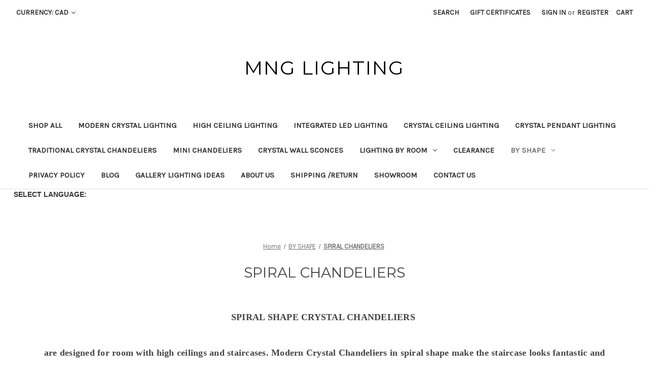

--- FILE ---
content_type: text/html; charset=UTF-8
request_url: https://mnglighting.com/spiral/
body_size: 15794
content:


<!DOCTYPE html>
<html class="no-js" lang="en">
    <head>
        <title>Spiral Chandeliers Lighting Fixtures | Shop online | SALE | MNG Lighting Montreal Canada Quebec online lighting store</title>
        <link rel="dns-prefetch preconnect" href="https://cdn11.bigcommerce.com/s-h8s6ne" crossorigin><link rel="dns-prefetch preconnect" href="https://fonts.googleapis.com/" crossorigin><link rel="dns-prefetch preconnect" href="https://fonts.gstatic.com/" crossorigin>
        <meta name="keywords" content="Chandeliers Lighting Fixtures in Montreal Canada Quebec, Crystal Chandeliers Lighting Sale, Modern Crystal Chandeliers Lighting in Canada Montreal Quebec, LED Crystal Chandeliers Lighting, Modern Crystal Chandeliers Lighting, Crystal Lighting, LED Crystal Chandeliers Lighting, Lighting store Montreal Canada Quebec, Luminaires, Lustres, Eclairage, High quality Crystal Chandeliers Lighting, Crystal Lighting sale online, Discount Lighting sale, Best online lighting store in Montreal Canada Quebec, lighting sale in Montreal Canada Quebec, Flush Mount Crystal Chandeliers Lighting, Lighting online, Crystal Ceiling Chandeliers Lighting in Canada Montreal Quebec, Crystal Lighting fixtures Sale, Affordable Lighting in Montreal Quebec Canada, Flush Mount Crystal ceiling Lighting, Free shipping, MNG Lighting, MNGLighting.com, Montreal, Quebec, Toronto, Ontario, BC, Alberta, Canada"><meta name="description" content="Shop online for Spiral Chandeliers Lights, Spiral Light, Spiral Crystal Chandeliers, Spiral Crystal Lights, Spiral Raindrop Crystal Chandeliers, Spiral Raindrop Crystal Pendant Chandeliers Lights, luminaires spiral, Spiral lights, Spiral Pendant Chandeliers lights, Spiral Raindrop Modern Crystal Pendant Chandeliers Lights, Spiral Staircase Crystal Chandeliers Lights, Spiral Entryway Crystal Chandeliers light fixtures, Spiral Modern crystal lights, Spiral Modern Crystal Chandeliers, Double Spiral Crystal Pendant Chandelier Lights, Long Spiral Pendant Chandeliers Lights, Large Spiral Crystal Pendant Chandeliers Lights, Spiral shape Chandeliers Light Fixtures, Most popular Spiral Chandeliers, Crystal Spiral Chandelier, In stock,  Sale, promotion, Free shipping across Canada, in Montreal, Quebec. Shipping within 3-5 days in Montreal, Laval, West Island, Quebec, Toronto, Ottawa, Ontario, BC, Alberta, Manitoba"><link rel='canonical' href='https://mnglighting.com/spiral/' /><meta name='platform' content='bigcommerce.stencil' />
        
                <link rel="next" href="https://mnglighting.com/spiral/?page=2">


        <link href="https://cdn11.bigcommerce.com/s-h8s6ne/product_images/default_favicon.ico" rel="shortcut icon">
        <meta name="viewport" content="width=device-width, initial-scale=1">

        <script nonce="">
            document.documentElement.className = document.documentElement.className.replace('no-js', 'js');
        </script>

        <script nonce="">
    function browserSupportsAllFeatures() {
        return window.Promise
            && window.fetch
            && window.URL
            && window.URLSearchParams
            && window.WeakMap
            // object-fit support
            && ('objectFit' in document.documentElement.style);
    }

    function loadScript(src) {
        var js = document.createElement('script');
        js.src = src;
        js.onerror = function () {
            console.error('Failed to load polyfill script ' + src);
        };
        document.head.appendChild(js);
    }

    if (!browserSupportsAllFeatures()) {
        loadScript('https://cdn11.bigcommerce.com/s-h8s6ne/stencil/0d9ef430-84cc-013e-5480-3e4666af9723/dist/theme-bundle.polyfills.js');
    }
</script>
        <script nonce="">window.consentManagerTranslations = `{"locale":"en","locales":{"consent_manager.data_collection_warning":"en","consent_manager.accept_all_cookies":"en","consent_manager.gdpr_settings":"en","consent_manager.data_collection_preferences":"en","consent_manager.manage_data_collection_preferences":"en","consent_manager.use_data_by_cookies":"en","consent_manager.data_categories_table":"en","consent_manager.allow":"en","consent_manager.accept":"en","consent_manager.deny":"en","consent_manager.dismiss":"en","consent_manager.reject_all":"en","consent_manager.category":"en","consent_manager.purpose":"en","consent_manager.functional_category":"en","consent_manager.functional_purpose":"en","consent_manager.analytics_category":"en","consent_manager.analytics_purpose":"en","consent_manager.targeting_category":"en","consent_manager.advertising_category":"en","consent_manager.advertising_purpose":"en","consent_manager.essential_category":"en","consent_manager.esential_purpose":"en","consent_manager.yes":"en","consent_manager.no":"en","consent_manager.not_available":"en","consent_manager.cancel":"en","consent_manager.save":"en","consent_manager.back_to_preferences":"en","consent_manager.close_without_changes":"en","consent_manager.unsaved_changes":"en","consent_manager.by_using":"en","consent_manager.agree_on_data_collection":"en","consent_manager.change_preferences":"en","consent_manager.cancel_dialog_title":"en","consent_manager.privacy_policy":"en","consent_manager.allow_category_tracking":"en","consent_manager.disallow_category_tracking":"en"},"translations":{"consent_manager.data_collection_warning":"We use cookies (and other similar technologies) to collect data to improve your shopping experience.","consent_manager.accept_all_cookies":"Accept All Cookies","consent_manager.gdpr_settings":"Settings","consent_manager.data_collection_preferences":"Website Data Collection Preferences","consent_manager.manage_data_collection_preferences":"Manage Website Data Collection Preferences","consent_manager.use_data_by_cookies":" uses data collected by cookies and JavaScript libraries to improve your shopping experience.","consent_manager.data_categories_table":"The table below outlines how we use this data by category. To opt out of a category of data collection, select 'No' and save your preferences.","consent_manager.allow":"Allow","consent_manager.accept":"Accept","consent_manager.deny":"Deny","consent_manager.dismiss":"Dismiss","consent_manager.reject_all":"Reject all","consent_manager.category":"Category","consent_manager.purpose":"Purpose","consent_manager.functional_category":"Functional","consent_manager.functional_purpose":"Enables enhanced functionality, such as videos and live chat. If you do not allow these, then some or all of these functions may not work properly.","consent_manager.analytics_category":"Analytics","consent_manager.analytics_purpose":"Provide statistical information on site usage, e.g., web analytics so we can improve this website over time.","consent_manager.targeting_category":"Targeting","consent_manager.advertising_category":"Advertising","consent_manager.advertising_purpose":"Used to create profiles or personalize content to enhance your shopping experience.","consent_manager.essential_category":"Essential","consent_manager.esential_purpose":"Essential for the site and any requested services to work, but do not perform any additional or secondary function.","consent_manager.yes":"Yes","consent_manager.no":"No","consent_manager.not_available":"N/A","consent_manager.cancel":"Cancel","consent_manager.save":"Save","consent_manager.back_to_preferences":"Back to Preferences","consent_manager.close_without_changes":"You have unsaved changes to your data collection preferences. Are you sure you want to close without saving?","consent_manager.unsaved_changes":"You have unsaved changes","consent_manager.by_using":"By using our website, you're agreeing to our","consent_manager.agree_on_data_collection":"By using our website, you're agreeing to the collection of data as described in our ","consent_manager.change_preferences":"You can change your preferences at any time","consent_manager.cancel_dialog_title":"Are you sure you want to cancel?","consent_manager.privacy_policy":"Privacy Policy","consent_manager.allow_category_tracking":"Allow [CATEGORY_NAME] tracking","consent_manager.disallow_category_tracking":"Disallow [CATEGORY_NAME] tracking"}}`;</script>

        <script nonce="">
            window.lazySizesConfig = window.lazySizesConfig || {};
            window.lazySizesConfig.loadMode = 1;
        </script>
        <script nonce="" async src="https://cdn11.bigcommerce.com/s-h8s6ne/stencil/0d9ef430-84cc-013e-5480-3e4666af9723/dist/theme-bundle.head_async.js"></script>
        
        <link href="https://fonts.googleapis.com/css?family=Montserrat:400%7CKarla:400&display=block" rel="stylesheet">
        
        <script nonce="" async src="https://cdn11.bigcommerce.com/s-h8s6ne/stencil/0d9ef430-84cc-013e-5480-3e4666af9723/dist/theme-bundle.font.js"></script>

        <link data-stencil-stylesheet href="https://cdn11.bigcommerce.com/s-h8s6ne/stencil/0d9ef430-84cc-013e-5480-3e4666af9723/css/theme-a3688b10-8ead-013e-5c46-0ec3702caba1.css" rel="stylesheet">

        <!-- Start Tracking Code for analytics_facebook -->

<script>
!function(f,b,e,v,n,t,s){if(f.fbq)return;n=f.fbq=function(){n.callMethod?n.callMethod.apply(n,arguments):n.queue.push(arguments)};if(!f._fbq)f._fbq=n;n.push=n;n.loaded=!0;n.version='2.0';n.queue=[];t=b.createElement(e);t.async=!0;t.src=v;s=b.getElementsByTagName(e)[0];s.parentNode.insertBefore(t,s)}(window,document,'script','https://connect.facebook.net/en_US/fbevents.js');

fbq('set', 'autoConfig', 'false', '771756327073003');
fbq('dataProcessingOptions', ['LDU'], 0, 0);
fbq('init', '771756327073003', {"external_id":"ff767a58-7f16-49e2-8110-cd26a99390e1"});
fbq('set', 'agent', 'bigcommerce', '771756327073003');

function trackEvents() {
    var pathName = window.location.pathname;

    fbq('track', 'PageView', {}, "");

    // Search events start -- only fire if the shopper lands on the /search.php page
    if (pathName.indexOf('/search.php') === 0 && getUrlParameter('search_query')) {
        fbq('track', 'Search', {
            content_type: 'product_group',
            content_ids: [],
            search_string: getUrlParameter('search_query')
        });
    }
    // Search events end

    // Wishlist events start -- only fire if the shopper attempts to add an item to their wishlist
    if (pathName.indexOf('/wishlist.php') === 0 && getUrlParameter('added_product_id')) {
        fbq('track', 'AddToWishlist', {
            content_type: 'product_group',
            content_ids: []
        });
    }
    // Wishlist events end

    // Lead events start -- only fire if the shopper subscribes to newsletter
    if (pathName.indexOf('/subscribe.php') === 0 && getUrlParameter('result') === 'success') {
        fbq('track', 'Lead', {});
    }
    // Lead events end

    // Registration events start -- only fire if the shopper registers an account
    if (pathName.indexOf('/login.php') === 0 && getUrlParameter('action') === 'account_created') {
        fbq('track', 'CompleteRegistration', {}, "");
    }
    // Registration events end

    

    function getUrlParameter(name) {
        var cleanName = name.replace(/[\[]/, '\[').replace(/[\]]/, '\]');
        var regex = new RegExp('[\?&]' + cleanName + '=([^&#]*)');
        var results = regex.exec(window.location.search);
        return results === null ? '' : decodeURIComponent(results[1].replace(/\+/g, ' '));
    }
}

if (window.addEventListener) {
    window.addEventListener("load", trackEvents, false)
}
</script>
<noscript><img height="1" width="1" style="display:none" alt="null" src="https://www.facebook.com/tr?id=771756327073003&ev=PageView&noscript=1&a=plbigcommerce1.2&eid="/></noscript>

<!-- End Tracking Code for analytics_facebook -->

<!-- Start Tracking Code for analytics_siteverification -->

<meta name="google-site-verification" content="0zpeR526MAGeROE5_Vtzf5K7uwT4S26gPZr4Re3FqMo"/>

<!-- End Tracking Code for analytics_siteverification -->


<script type="text/javascript" src="https://checkout-sdk.bigcommerce.com/v1/loader.js" defer ></script>
<script type="text/javascript">
fbq('track', 'ViewCategory', {"content_ids":["545","536","532","529","526","507","495","481","478"],"content_type":"product_group","content_category":"SPIRAL CHANDELIERS "});
</script>
<script type="text/javascript">
var BCData = {};
</script>
<script src='https://www.powr.io/powr.js?external-type=bigcommerce' async></script>
<script nonce="">
(function () {
    var xmlHttp = new XMLHttpRequest();

    xmlHttp.open('POST', 'https://bes.gcp.data.bigcommerce.com/nobot');
    xmlHttp.setRequestHeader('Content-Type', 'application/json');
    xmlHttp.send('{"store_id":"421630","timezone_offset":"0.0","timestamp":"2026-01-19T08:42:54.35207300Z","visit_id":"960d8a21-0109-4020-b625-ac388f7dae09","channel_id":1}');
})();
</script>

    </head>
    <body>
        <svg data-src="https://cdn11.bigcommerce.com/s-h8s6ne/stencil/0d9ef430-84cc-013e-5480-3e4666af9723/img/icon-sprite.svg" class="icons-svg-sprite"></svg>

        <a href="#main-content" class="skip-to-main-link">Skip to main content</a>
<header class="header" role="banner">
    <a href="#" class="mobileMenu-toggle" data-mobile-menu-toggle="menu">
        <span class="mobileMenu-toggleIcon">Toggle menu</span>
    </a>
    <nav class="navUser">
        <ul class="navUser-section">
    <li class="navUser-item">
        <a class="navUser-action navUser-action--currencySelector has-dropdown"
           href="#"
           data-dropdown="currencySelection"
           aria-controls="currencySelection"
           aria-expanded="false"
        >
            Currency: CAD
            <i class="icon" aria-hidden="true">
                <svg>
                    <use href="#icon-chevron-down" />
                </svg>
            </i>
        </a>
        <ul class="dropdown-menu" id="currencySelection" data-dropdown-content aria-hidden="true" tabindex="-1">
            <li class="dropdown-menu-item">
                <a href="https://mnglighting.com/spiral/?setCurrencyId=1"
                   data-currency-code="CAD"
                   data-cart-currency-switch-url="https://mnglighting.com/cart/change-currency"
                   data-warning="Promotions and gift certificates that don&#x27;t apply to the new currency will be removed from your cart. Are you sure you want to continue?"
                >
                    <strong>Canadian Dollar</strong>
                </a>
            </li>
            <li class="dropdown-menu-item">
                <a href="https://mnglighting.com/spiral/?setCurrencyId=2"
                   data-currency-code="USD"
                   data-cart-currency-switch-url="https://mnglighting.com/cart/change-currency"
                   data-warning="Promotions and gift certificates that don&#x27;t apply to the new currency will be removed from your cart. Are you sure you want to continue?"
                >
                    US Dollar
                </a>
            </li>
        </ul>
    </li>
</ul>


    <ul class="navUser-section navUser-section--alt">
        <li class="navUser-item">
            <a class="navUser-action navUser-item--compare"
               href="/compare"
               data-compare-nav
               aria-label="Compare"
            >
                Compare <span class="countPill countPill--positive countPill--alt"></span>
            </a>
        </li>
        <li class="navUser-item">
            <button class="navUser-action navUser-action--quickSearch"
               type="button"
               id="quick-search-expand"
               data-search="quickSearch"
               aria-controls="quickSearch"
               aria-label="Search"
            >
                Search
            </button>
        </li>
            <li class="navUser-item">
                <a class="navUser-action"
                   href="/giftcertificates.php"
                   aria-label="Gift Certificates"
                >
                    Gift Certificates
                </a>
            </li>
        <li class="navUser-item navUser-item--account">
                <a class="navUser-action"
                   href="/login.php"
                   aria-label="Sign in"
                >
                    Sign in
                </a>
                    <span class="navUser-or">or</span>
                    <a class="navUser-action"
                       href="/login.php?action&#x3D;create_account"
                       aria-label="Register"
                    >
                        Register
                    </a>
        </li>
        <li class="navUser-item navUser-item--cart">
            <a class="navUser-action"
               data-cart-preview
               data-dropdown="cart-preview-dropdown"
               data-options="align:right"
               href="/cart.php"
               aria-label="Cart with 0 items"
            >
                <span class="navUser-item-cartLabel">Cart</span>
                <span class="countPill cart-quantity"></span>
            </a>

            <div class="dropdown-menu" id="cart-preview-dropdown" data-dropdown-content aria-hidden="true"></div>
        </li>
    </ul>
    <div class="dropdown dropdown--quickSearch" id="quickSearch" aria-hidden="true" data-prevent-quick-search-close>
        <div class="container">
    <form class="form" data-url="/search.php" data-quick-search-form>
        <fieldset class="form-fieldset">
            <div class="form-field">
                <label class="is-srOnly" for="nav-quick-search">Search</label>
                <input class="form-input"
                       data-search-quick
                       name="nav-quick-search"
                       id="nav-quick-search"
                       data-error-message="Search field cannot be empty."
                       placeholder="Search the store"
                       autocomplete="off"
                >
            </div>
        </fieldset>
    </form>
    <section class="quickSearchResults" data-bind="html: results"></section>
    <p role="status"
       aria-live="polite"
       class="aria-description--hidden"
       data-search-aria-message-predefined-text="product results for"
    ></p>
</div>
    </div>
</nav>

        <div class="header-logo header-logo--center">
            <a href="https://mnglighting.com/" class="header-logo__link" data-header-logo-link>
    <span class="header-logo-text">MNG Lighting</span>
</a>
        </div>
    <div class="navPages-container" id="menu" data-menu>
        <nav class="navPages">
    <div class="navPages-quickSearch">
        <div class="container">
    <form class="form" data-url="/search.php" data-quick-search-form>
        <fieldset class="form-fieldset">
            <div class="form-field">
                <label class="is-srOnly" for="nav-menu-quick-search">Search</label>
                <input class="form-input"
                       data-search-quick
                       name="nav-menu-quick-search"
                       id="nav-menu-quick-search"
                       data-error-message="Search field cannot be empty."
                       placeholder="Search the store"
                       autocomplete="off"
                >
            </div>
        </fieldset>
    </form>
    <section class="quickSearchResults" data-bind="html: results"></section>
    <p role="status"
       aria-live="polite"
       class="aria-description--hidden"
       data-search-aria-message-predefined-text="product results for"
    ></p>
</div>
    </div>
    <ul class="navPages-list">
            <li class="navPages-item">
                <a class="navPages-action"
   href="https://mnglighting.com/shop-all/"
   aria-label="SHOP ALL"
>
    SHOP ALL
</a>
            </li>
            <li class="navPages-item">
                <a class="navPages-action"
   href="https://mnglighting.com/modern-crystal-lighting/"
   aria-label="MODERN CRYSTAL LIGHTING "
>
    MODERN CRYSTAL LIGHTING 
</a>
            </li>
            <li class="navPages-item">
                <a class="navPages-action"
   href="https://mnglighting.com/high-ceiling-chandeliers/"
   aria-label="HIGH CEILING LIGHTING"
>
    HIGH CEILING LIGHTING
</a>
            </li>
            <li class="navPages-item">
                <a class="navPages-action"
   href="https://mnglighting.com/integrated-led-lighting/"
   aria-label="INTEGRATED LED LIGHTING"
>
    INTEGRATED LED LIGHTING
</a>
            </li>
            <li class="navPages-item">
                <a class="navPages-action"
   href="https://mnglighting.com/crystal-ceiling-lighting/"
   aria-label="CRYSTAL CEILING LIGHTING"
>
    CRYSTAL CEILING LIGHTING
</a>
            </li>
            <li class="navPages-item">
                <a class="navPages-action"
   href="https://mnglighting.com/crystal-suspension-lighting/"
   aria-label="CRYSTAL PENDANT LIGHTING"
>
    CRYSTAL PENDANT LIGHTING
</a>
            </li>
            <li class="navPages-item">
                <a class="navPages-action"
   href="https://mnglighting.com/traditional-chandeliers/"
   aria-label="TRADITIONAL CRYSTAL CHANDELIERS"
>
    TRADITIONAL CRYSTAL CHANDELIERS
</a>
            </li>
            <li class="navPages-item">
                <a class="navPages-action"
   href="https://mnglighting.com/mini-chandeliers/"
   aria-label="MINI CHANDELIERS"
>
    MINI CHANDELIERS
</a>
            </li>
            <li class="navPages-item">
                <a class="navPages-action"
   href="https://mnglighting.com/crystal-wall-sconces/"
   aria-label="CRYSTAL WALL SCONCES"
>
    CRYSTAL WALL SCONCES
</a>
            </li>
            <li class="navPages-item">
                <a class="navPages-action has-subMenu"
   href="https://mnglighting.com/shop-lighting-by-room/"
   data-collapsible="navPages-118"
>
    LIGHTING BY ROOM
    <i class="icon navPages-action-moreIcon" aria-hidden="true">
        <svg><use href="#icon-chevron-down" /></svg>
    </i>
</a>
<div class="navPage-subMenu" id="navPages-118" aria-hidden="true" tabindex="-1">
    <ul class="navPage-subMenu-list">
        <li class="navPage-subMenu-item">
            <a class="navPage-subMenu-action navPages-action"
               href="https://mnglighting.com/shop-lighting-by-room/"
               aria-label="All LIGHTING BY ROOM"
            >
                All LIGHTING BY ROOM
            </a>
        </li>
            <li class="navPage-subMenu-item">
                    <a class="navPage-subMenu-action navPages-action"
                       href="https://mnglighting.com/staircase-lighting/"
                       aria-label="STAIRCASE LIGHTING"
                    >
                        STAIRCASE LIGHTING
                    </a>
            </li>
            <li class="navPage-subMenu-item">
                    <a class="navPage-subMenu-action navPages-action"
                       href="https://mnglighting.com/foyer/"
                       aria-label="FOYER LIGHTING"
                    >
                        FOYER LIGHTING
                    </a>
            </li>
            <li class="navPage-subMenu-item">
                    <a class="navPage-subMenu-action navPages-action"
                       href="https://mnglighting.com/entryway-lighting/"
                       aria-label="ENTRYWAY LIGHTING"
                    >
                        ENTRYWAY LIGHTING
                    </a>
            </li>
            <li class="navPage-subMenu-item">
                    <a class="navPage-subMenu-action navPages-action"
                       href="https://mnglighting.com/hallway-lighting/"
                       aria-label="HALLWAY LIGHTING"
                    >
                        HALLWAY LIGHTING
                    </a>
            </li>
            <li class="navPage-subMenu-item">
                    <a class="navPage-subMenu-action navPages-action"
                       href="https://mnglighting.com/dining-room-lighting/"
                       aria-label="DINING ROOM LIGHTING"
                    >
                        DINING ROOM LIGHTING
                    </a>
            </li>
            <li class="navPage-subMenu-item">
                    <a class="navPage-subMenu-action navPages-action"
                       href="https://mnglighting.com/living-room/"
                       aria-label="LIVING ROOM LIGHTING"
                    >
                        LIVING ROOM LIGHTING
                    </a>
            </li>
            <li class="navPage-subMenu-item">
                    <a class="navPage-subMenu-action navPages-action"
                       href="https://mnglighting.com/bedroom/"
                       aria-label="BEDROOM LIGHTING"
                    >
                        BEDROOM LIGHTING
                    </a>
            </li>
            <li class="navPage-subMenu-item">
                    <a class="navPage-subMenu-action navPages-action"
                       href="https://mnglighting.com/island-lighting/"
                       aria-label="KITCHEN ISLAND LIGHTING"
                    >
                        KITCHEN ISLAND LIGHTING
                    </a>
            </li>
    </ul>
</div>
            </li>
            <li class="navPages-item">
                <a class="navPages-action"
   href="https://mnglighting.com/clearance/"
   aria-label="CLEARANCE"
>
    CLEARANCE
</a>
            </li>
            <li class="navPages-item">
                <a class="navPages-action has-subMenu activePage"
   href="https://mnglighting.com/by-shape/"
   data-collapsible="navPages-134"
>
    BY SHAPE
    <i class="icon navPages-action-moreIcon" aria-hidden="true">
        <svg><use href="#icon-chevron-down" /></svg>
    </i>
</a>
<div class="navPage-subMenu" id="navPages-134" aria-hidden="true" tabindex="-1">
    <ul class="navPage-subMenu-list">
        <li class="navPage-subMenu-item">
            <a class="navPage-subMenu-action navPages-action"
               href="https://mnglighting.com/by-shape/"
               aria-label="All BY SHAPE"
            >
                All BY SHAPE
            </a>
        </li>
            <li class="navPage-subMenu-item">
                    <a class="navPage-subMenu-action navPages-action"
                       href="https://mnglighting.com/ring-chandeliers/"
                       aria-label="RING CHANDELIERS"
                    >
                        RING CHANDELIERS
                    </a>
            </li>
            <li class="navPage-subMenu-item">
                    <a class="navPage-subMenu-action navPages-action"
                       href="https://mnglighting.com/round/"
                       aria-label="ROUND CHANDELIERS"
                    >
                        ROUND CHANDELIERS
                    </a>
            </li>
            <li class="navPage-subMenu-item">
                    <a class="navPage-subMenu-action navPages-action"
                       href="https://mnglighting.com/wave-chandeliers/"
                       aria-label="WAVE CHANDELIERS"
                    >
                        WAVE CHANDELIERS
                    </a>
            </li>
            <li class="navPage-subMenu-item">
                    <a class="navPage-subMenu-action navPages-action"
                       href="https://mnglighting.com/sphere-chandeliers/"
                       aria-label="SPHERE CHANDELIERS"
                    >
                        SPHERE CHANDELIERS
                    </a>
            </li>
            <li class="navPage-subMenu-item">
                    <a class="navPage-subMenu-action navPages-action"
                       href="https://mnglighting.com/pyramid/"
                       aria-label="PYRAMID CHANDELIERS"
                    >
                        PYRAMID CHANDELIERS
                    </a>
            </li>
            <li class="navPage-subMenu-item">
                    <a class="navPage-subMenu-action navPages-action"
                       href="https://mnglighting.com/rectangular-chandeliers/"
                       aria-label="RECTANGULAR CHANDELIERS"
                    >
                        RECTANGULAR CHANDELIERS
                    </a>
            </li>
            <li class="navPage-subMenu-item">
                    <a class="navPage-subMenu-action navPages-action activePage"
                       href="https://mnglighting.com/spiral/"
                       aria-label="SPIRAL CHANDELIERS "
                    >
                        SPIRAL CHANDELIERS 
                    </a>
            </li>
            <li class="navPage-subMenu-item">
                    <a class="navPage-subMenu-action navPages-action"
                       href="https://mnglighting.com/square-chandeliers/"
                       aria-label="SQUARE CHANDELIERS"
                    >
                        SQUARE CHANDELIERS
                    </a>
            </li>
    </ul>
</div>
            </li>
                 <li class="navPages-item navPages-item-page">
                     <a class="navPages-action"
                        href="https://mnglighting.com/privacy-policy/"
                        aria-label="PRIVACY POLICY"
                     >
                         PRIVACY POLICY
                     </a>
                 </li>
                 <li class="navPages-item navPages-item-page">
                     <a class="navPages-action"
                        href="https://mnglighting.com/blog/"
                        aria-label="Blog"
                     >
                         Blog
                     </a>
                 </li>
                 <li class="navPages-item navPages-item-page">
                     <a class="navPages-action"
                        href="https://mnglighting.com/galery/"
                        aria-label="GALLERY LIGHTING IDEAS"
                     >
                         GALLERY LIGHTING IDEAS
                     </a>
                 </li>
                 <li class="navPages-item navPages-item-page">
                     <a class="navPages-action"
                        href="https://mnglighting.com/new-page/"
                        aria-label="ABOUT US"
                     >
                         ABOUT US
                     </a>
                 </li>
                 <li class="navPages-item navPages-item-page">
                     <a class="navPages-action"
                        href="https://mnglighting.com/shipping-returns/"
                        aria-label="SHIPPING /RETURN"
                     >
                         SHIPPING /RETURN
                     </a>
                 </li>
                 <li class="navPages-item navPages-item-page">
                     <a class="navPages-action"
                        href="https://mnglighting.com/showroom-info/"
                        aria-label="SHOWROOM"
                     >
                         SHOWROOM
                     </a>
                 </li>
                 <li class="navPages-item navPages-item-page">
                     <a class="navPages-action"
                        href="https://mnglighting.com/contact-us/"
                        aria-label="CONTACT US "
                     >
                         CONTACT US 
                     </a>
                 </li>
    </ul>
    <ul class="navPages-list navPages-list--user">
            <li class="navPages-item">
                <a class="navPages-action has-subMenu"
                   href="#"
                   data-collapsible="navPages-currency"
                   aria-controls="navPages-currency"
                   aria-expanded="false"
                   aria-label="Currency: CAD"
                >
                    Currency: CAD
                    <i class="icon navPages-action-moreIcon" aria-hidden="true">
                        <svg>
                            <use href="#icon-chevron-down"></use>
                        </svg>
                    </i>
                </a>
                <div class="navPage-subMenu" id="navPages-currency" aria-hidden="true" tabindex="-1">
                    <ul class="navPage-subMenu-list">
                        <li class="navPage-subMenu-item">
                            <a class="navPage-subMenu-action navPages-action"
                               href="https://mnglighting.com/spiral/?setCurrencyId=1"
                               aria-label="Canadian Dollar"
                               data-currency-code="CAD"
                               data-cart-currency-switch-url="https://mnglighting.com/cart/change-currency"
                               data-warning="Promotions and gift certificates that don&#x27;t apply to the new currency will be removed from your cart. Are you sure you want to continue?"
                            >
                                    <strong>Canadian Dollar</strong>
                            </a>
                        </li>
                        <li class="navPage-subMenu-item">
                            <a class="navPage-subMenu-action navPages-action"
                               href="https://mnglighting.com/spiral/?setCurrencyId=2"
                               aria-label="US Dollar"
                               data-currency-code="USD"
                               data-cart-currency-switch-url="https://mnglighting.com/cart/change-currency"
                               data-warning="Promotions and gift certificates that don&#x27;t apply to the new currency will be removed from your cart. Are you sure you want to continue?"
                            >
                                    US Dollar
                            </a>
                        </li>
                    </ul>
                </div>
            </li>
            <li class="navPages-item">
                <a class="navPages-action"
                   href="/giftcertificates.php"
                   aria-label="Gift Certificates"
                >
                    Gift Certificates
                </a>
            </li>
            <li class="navPages-item">
                <a class="navPages-action"
                   href="/login.php"
                   aria-label="Sign in"
                >
                    Sign in
                </a>
                    or
                    <a class="navPages-action"
                       href="/login.php?action&#x3D;create_account"
                       aria-label="Register"
                    >
                        Register
                    </a>
            </li>
    </ul>
</nav>
    </div>
    <div data-content-region="header_navigation_bottom--global"></div>
</header>
<div data-content-region="header_bottom--global"><div data-layout-id="16c09bd3-c1b6-4b6c-8444-856a21d2fdcc">       <div data-sub-layout-container="8fcda312-c894-4543-ac05-f0415f9659cc" data-layout-name="Layout">
    <style data-container-styling="8fcda312-c894-4543-ac05-f0415f9659cc">
        [data-sub-layout-container="8fcda312-c894-4543-ac05-f0415f9659cc"] {
            box-sizing: border-box;
            display: flex;
            flex-wrap: wrap;
            z-index: 0;
            position: relative;
            height: ;
            padding-top: 0px;
            padding-right: 0px;
            padding-bottom: 0px;
            padding-left: 0px;
            margin-top: 0px;
            margin-right: 0px;
            margin-bottom: 0px;
            margin-left: 0px;
            border-width: 0px;
            border-style: solid;
            border-color: #333333;
        }

        [data-sub-layout-container="8fcda312-c894-4543-ac05-f0415f9659cc"]:after {
            display: block;
            position: absolute;
            top: 0;
            left: 0;
            bottom: 0;
            right: 0;
            background-size: cover;
            z-index: auto;
        }
    </style>

    <div data-sub-layout="f5a9c65a-c2d7-44cd-ae46-4e4bc441a274">
        <style data-column-styling="f5a9c65a-c2d7-44cd-ae46-4e4bc441a274">
            [data-sub-layout="f5a9c65a-c2d7-44cd-ae46-4e4bc441a274"] {
                display: flex;
                flex-direction: column;
                box-sizing: border-box;
                flex-basis: 100%;
                max-width: 100%;
                z-index: 0;
                position: relative;
                height: ;
                padding-top: 0px;
                padding-right: 10.5px;
                padding-bottom: 0px;
                padding-left: 10.5px;
                margin-top: 0px;
                margin-right: 0px;
                margin-bottom: 0px;
                margin-left: 0px;
                border-width: 0px;
                border-style: solid;
                border-color: #333333;
                justify-content: center;
            }
            [data-sub-layout="f5a9c65a-c2d7-44cd-ae46-4e4bc441a274"]:after {
                display: block;
                position: absolute;
                top: 0;
                left: 0;
                bottom: 0;
                right: 0;
                background-size: cover;
                z-index: auto;
            }
            @media only screen and (max-width: 700px) {
                [data-sub-layout="f5a9c65a-c2d7-44cd-ae46-4e4bc441a274"] {
                    flex-basis: 100%;
                    max-width: 100%;
                }
            }
        </style>
        <div data-widget-id="dd63aabf-090b-4053-95f4-79ab025fa78b" data-placement-id="7e45eb75-dabb-42ce-8fdf-e58d9d5bfbe3" data-placement-status="ACTIVE"> 
<p style="font-family:Arial; font-size:14px; font-weight: bold">&nbsp; &nbsp; SELECT LANGUAGE: </p>
<div id="google_translate_element" style="height: 26px !important; overflow: hidden !important;"></div>

</div>
    </div>
</div>

       <div data-sub-layout-container="c12ac991-6c62-4e30-99b3-0204ad51e2be" data-layout-name="Layout">
    <style data-container-styling="c12ac991-6c62-4e30-99b3-0204ad51e2be">
        [data-sub-layout-container="c12ac991-6c62-4e30-99b3-0204ad51e2be"] {
            box-sizing: border-box;
            display: flex;
            flex-wrap: wrap;
            z-index: 0;
            position: relative;
            height: ;
            padding-top: 0px;
            padding-right: 0px;
            padding-bottom: 0px;
            padding-left: 0px;
            margin-top: 0px;
            margin-right: 0px;
            margin-bottom: 0px;
            margin-left: 0px;
            border-width: 0px;
            border-style: solid;
            border-color: #333333;
        }

        [data-sub-layout-container="c12ac991-6c62-4e30-99b3-0204ad51e2be"]:after {
            display: block;
            position: absolute;
            top: 0;
            left: 0;
            bottom: 0;
            right: 0;
            background-size: cover;
            z-index: auto;
        }
    </style>

    <div data-sub-layout="f12d9167-5249-44ad-b719-539addab371d">
        <style data-column-styling="f12d9167-5249-44ad-b719-539addab371d">
            [data-sub-layout="f12d9167-5249-44ad-b719-539addab371d"] {
                display: flex;
                flex-direction: column;
                box-sizing: border-box;
                flex-basis: 100%;
                max-width: 100%;
                z-index: 0;
                position: relative;
                height: ;
                padding-top: 0px;
                padding-right: 10.5px;
                padding-bottom: 0px;
                padding-left: 10.5px;
                margin-top: 0px;
                margin-right: 0px;
                margin-bottom: 0px;
                margin-left: 0px;
                border-width: 0px;
                border-style: solid;
                border-color: #333333;
                justify-content: center;
            }
            [data-sub-layout="f12d9167-5249-44ad-b719-539addab371d"]:after {
                display: block;
                position: absolute;
                top: 0;
                left: 0;
                bottom: 0;
                right: 0;
                background-size: cover;
                z-index: auto;
            }
            @media only screen and (max-width: 700px) {
                [data-sub-layout="f12d9167-5249-44ad-b719-539addab371d"] {
                    flex-basis: 100%;
                    max-width: 100%;
                }
            }
        </style>
    </div>
</div>

</div></div>
<div data-content-region="header_bottom"></div>
        <div class="body" id="main-content" data-currency-code="CAD">
     
    <div class="container">
        
<nav aria-label="Breadcrumb">
    <ol class="breadcrumbs">
                <li class="breadcrumb ">
                    <a class="breadcrumb-label"
                       href="https://mnglighting.com/"
                       
                    >
                        <span>Home</span>
                    </a>
                </li>
                <li class="breadcrumb ">
                    <a class="breadcrumb-label"
                       href="https://mnglighting.com/by-shape/"
                       
                    >
                        <span>BY SHAPE</span>
                    </a>
                </li>
                <li class="breadcrumb is-active">
                    <a class="breadcrumb-label"
                       href="https://mnglighting.com/spiral/"
                       aria-current="page"
                    >
                        <span>SPIRAL CHANDELIERS </span>
                    </a>
                </li>
    </ol>
</nav>

<script type="application/ld+json"  nonce="">
{
    "@context": "https://schema.org",
    "@type": "BreadcrumbList",
    "itemListElement":
    [
        {
            "@type": "ListItem",
            "position": 1,
            "item": {
                "@id": "https://mnglighting.com/",
                "name": "Home"
            }
        },
        {
            "@type": "ListItem",
            "position": 2,
            "item": {
                "@id": "https://mnglighting.com/by-shape/",
                "name": "BY SHAPE"
            }
        },
        {
            "@type": "ListItem",
            "position": 3,
            "item": {
                "@id": "https://mnglighting.com/spiral/",
                "name": "SPIRAL CHANDELIERS "
            }
        }
    ]
}
</script>
    <h1 class="page-heading">SPIRAL CHANDELIERS </h1>
    <div data-content-region="category_below_header"></div>
<h1 style="text-align: center;"><strong><span style="font-family: andale mono,times; font-size: large;"><span title="">SPIRAL SHAPE CRYSTAL CHANDELIERS&nbsp;</span></span></strong></h1>
<h2 style="text-align: center;"><strong><span style="font-family: andale mono,times; font-size: large;"><span title="">are designed for room with high ceilings and staircases.&nbsp;</span></span><span style="font-family: andale mono,times;"><span style="font-size: large;">Modern<span title="">&nbsp;Crystal Chandeliers in spiral shape </span><span title="">make the staircase looks fantastic and mysterious.</span></span></span>&nbsp;</strong></h2>
<div class="page">
        <aside class="page-sidebar" id="faceted-search-container">
            <nav>

            <div class="sidebarBlock">
        <h2 class="sidebarBlock-heading heading-price" data-shop-by-price>Shop By Price</h2>

        <form id="facet-range-form" class="form" method="get" data-faceted-search-range novalidate>
    <input type="hidden" name="search_query" value="">
    <fieldset class="form-fieldset">
        <div class="form-minMaxRow">
            <div class="form-field">
                <input
                    name="price_min"
                    placeholder="Min."
                    min="0"
                    class="form-input form-input--small"
                    required
                    type="number"
                    value=""
                    aria-label="Min."
                    aria-describedby="min_price_description"
                />
                <span id="min_price_description" class="aria-description--hidden">Enter the minimum price to filter products by</span>
            </div>

            <div class="form-field">
                <input
                    name="price_max"
                    placeholder="Max."
                    min="0"
                    class="form-input form-input--small"
                    required
                    type="number"
                    value=""
                    aria-label="Max."
                    aria-describedby="max_price_description"
                />
                <span id="max_price_description" class="aria-description--hidden">Enter the maximum price to filter products by</span>
            </div>

            <div class="form-field">
                <button class="button button--small" type="submit">
                    Update
                </button>
            </div>
        </div>

        <div class="form-inlineMessage" aria-live="polite" role="alert"></div>
    </fieldset>
</form>

        <div class="reset-filters">
            <a href="https://mnglighting.com/spiral/" class="navList-action reset-btn">Reset</a>
            <span class="reset-message aria-description--hidden">The filter has been reset</span>
        </div>
    </div>
</nav>
        </aside>
    
    <main class="page-content" id="product-listing-container">
        

    <form class="actionBar" method="get" data-sort-by="product">
    <fieldset class="form-fieldset actionBar-section">
    <div class="form-field">
        <label class="form-label" for="sort">Sort By:</label>
        <select class="form-select form-select--small " name="sort" id="sort" role="listbox">
            <option value="featured" selected>Featured Items</option>
            <option value="newest" >Newest Items</option>
            <option value="bestselling" >Best Selling</option>
            <option value="alphaasc" >A to Z</option>
            <option value="alphadesc" >Z to A</option>
            <option value="avgcustomerreview" >By Review</option>
            <option value="priceasc" >Price: Ascending</option>
            <option value="pricedesc" >Price: Descending</option>
        </select>
    </div>
</fieldset>
</form>

    <div data-list-name="Category: SPIRAL CHANDELIERS " role="region" aria-label="Filtered products">
            <ul class="productGrid">
    <li class="product">
            <article
    class="card
    "
    data-test="card-545"
    data-event-type="list"
    data-entity-id="545"
    data-position="1"
    data-name="SPIRAL HIGH CEILINGS CRYSTAL CHANDELIER 7 LIGHT 50 x 150 CM MC25820"
    data-product-category="
            MODERN CRYSTAL LIGHTING ,
                HIGH CEILING LIGHTING,
                LIGHTING BY ROOM/STAIRCASE LIGHTING,
                SHOP ALL,
                BY SHAPE/SPIRAL CHANDELIERS ,
                LIGHTING BY ROOM/ENTRYWAY LIGHTING,
                LIGHTING BY ROOM/FOYER LIGHTING/LARGE FOYER CHANDELIERS,
                LIGHTING BY ROOM/ENTRYWAY LIGHTING/ENTRYWAY LIGHTING HIGH CEILING
    "
    data-product-brand=""
    data-product-price="
            470
"
>
    <figure class="card-figure">
                    
        <a href="https://mnglighting.com/products/spiral-high-ceilings-crystal-chandelier-7-light-50-x-150-cm-mc25820.html"
           class="card-figure__link"
           aria-label="SPIRAL HIGH CEILINGS CRYSTAL CHANDELIER 7 LIGHT 50 x 150 CM MC25820, CAD$470.00

"
           data-event-type="product-click"
        >
            <div class="card-img-container">
                <img src="https://cdn11.bigcommerce.com/s-h8s6ne/images/stencil/500x659/products/545/9682/25820-spiral-modern-crystal-pendant-chandelier-staircase-lighting-fixture__38588.1768682970.jpg?c=2" alt="spiral raindrop flush mount 7 light staircase high ceilings modern crystal chandelier light fixture MC25820 for staircase high ceilings foyer with high ceilings free shipping across Canada Montreal Quebec" title="spiral raindrop flush mount 7 light staircase high ceilings modern crystal chandelier light fixture MC25820 for staircase high ceilings foyer with high ceilings free shipping across Canada Montreal Quebec" data-sizes="auto"
    srcset="https://cdn11.bigcommerce.com/s-h8s6ne/images/stencil/80w/products/545/9682/25820-spiral-modern-crystal-pendant-chandelier-staircase-lighting-fixture__38588.1768682970.jpg?c=2"
data-srcset="https://cdn11.bigcommerce.com/s-h8s6ne/images/stencil/80w/products/545/9682/25820-spiral-modern-crystal-pendant-chandelier-staircase-lighting-fixture__38588.1768682970.jpg?c=2 80w, https://cdn11.bigcommerce.com/s-h8s6ne/images/stencil/160w/products/545/9682/25820-spiral-modern-crystal-pendant-chandelier-staircase-lighting-fixture__38588.1768682970.jpg?c=2 160w, https://cdn11.bigcommerce.com/s-h8s6ne/images/stencil/320w/products/545/9682/25820-spiral-modern-crystal-pendant-chandelier-staircase-lighting-fixture__38588.1768682970.jpg?c=2 320w, https://cdn11.bigcommerce.com/s-h8s6ne/images/stencil/640w/products/545/9682/25820-spiral-modern-crystal-pendant-chandelier-staircase-lighting-fixture__38588.1768682970.jpg?c=2 640w, https://cdn11.bigcommerce.com/s-h8s6ne/images/stencil/960w/products/545/9682/25820-spiral-modern-crystal-pendant-chandelier-staircase-lighting-fixture__38588.1768682970.jpg?c=2 960w, https://cdn11.bigcommerce.com/s-h8s6ne/images/stencil/1280w/products/545/9682/25820-spiral-modern-crystal-pendant-chandelier-staircase-lighting-fixture__38588.1768682970.jpg?c=2 1280w, https://cdn11.bigcommerce.com/s-h8s6ne/images/stencil/1920w/products/545/9682/25820-spiral-modern-crystal-pendant-chandelier-staircase-lighting-fixture__38588.1768682970.jpg?c=2 1920w, https://cdn11.bigcommerce.com/s-h8s6ne/images/stencil/2560w/products/545/9682/25820-spiral-modern-crystal-pendant-chandelier-staircase-lighting-fixture__38588.1768682970.jpg?c=2 2560w"

class="lazyload card-image"

 />
            </div>
        </a>

        <figcaption class="card-figcaption">
            <div class="card-figcaption-body">
                        <button type="button" class="button button--small card-figcaption-button quickview" data-event-type="product-click" data-product-id="545">Quick view</button>
                        <a href="https://mnglighting.com/cart.php?action&#x3D;add&amp;product_id&#x3D;545" data-event-type="product-click" data-button-type="add-cart" class="button button--small card-figcaption-button">Add to Cart</a>
                        <span class="product-status-message aria-description--hidden">The item has been added</span>
            </div>
        </figcaption>
    </figure>
    <div class="card-body">
        <h3 class="card-title">
            <a aria-label="SPIRAL HIGH CEILINGS CRYSTAL CHANDELIER 7 LIGHT 50 x 150 CM MC25820, CAD$470.00

"
               href="https://mnglighting.com/products/spiral-high-ceilings-crystal-chandelier-7-light-50-x-150-cm-mc25820.html"
               data-event-type="product-click"
            >
                SPIRAL HIGH CEILINGS CRYSTAL CHANDELIER 7 LIGHT 50 x 150 CM MC25820
            </a>
        </h3>

        <div class="card-text" data-test-info-type="price">
                
    <div class="price-section price-section--withTax rrp-price--withTax" style="display: none;">
        <span>
                MSRP:
        </span>
        <span data-product-rrp-with-tax class="price price--rrp">
            
        </span>
    </div>
    <div class="price-section price-section--withTax non-sale-price--withTax" style="display: none;">
        <span>
                Was:
        </span>
        <span data-product-non-sale-price-with-tax class="price price--non-sale">
            
        </span>
    </div>
    <div class="price-section price-section--withTax price--withTax" style="display: none;">
        <span class="price-label" >
            
        </span>
        <span class="price-now-label" style="display: none;">
                Now:
        </span>
        <span data-product-price-with-tax class="price"></span>
            <abbr title="Including Tax">(Inc. Tax)</abbr>
    </div>
    <div class="price-section price-section--withoutTax rrp-price--withoutTax" >
        <span>
                MSRP:
        </span>
        <span data-product-rrp-price-without-tax class="price price--rrp">
            CAD$600.00
        </span>
    </div>
    <div class="price-section price-section--withoutTax non-sale-price--withoutTax" style="display: none;">
        <span>
                Was:
        </span>
        <span data-product-non-sale-price-without-tax class="price price--non-sale">
            
        </span>
    </div>
    <div class="price-section price-section--withoutTax price--withoutTax" >
        <span class="price-label" >
            
        </span>
        <span class="price-now-label" style="display: none;">
                Now:
        </span>
        <span data-product-price-without-tax class="price">CAD$470.00</span>
    </div>
        </div>
        <div data-content-region="product_item_below_price"></div>
            </div>
</article>
    </li>
    <li class="product">
            <article
    class="card
    "
    data-test="card-536"
    data-event-type="list"
    data-entity-id="536"
    data-position="2"
    data-name="6-RING LED MODERN CRYSTAL CHANDELIER DIA 60 ADJ HEIGHT LDE22260"
    data-product-category="
            HIGH CEILING LIGHTING,
                CRYSTAL PENDANT LIGHTING,
                LIGHTING BY ROOM/FOYER LIGHTING,
                LIGHTING BY ROOM/STAIRCASE LIGHTING,
                SHOP ALL,
                INTEGRATED LED LIGHTING,
                BY SHAPE/SPIRAL CHANDELIERS ,
                LIGHTING BY ROOM/ENTRYWAY LIGHTING,
                LIGHTING BY ROOM/FOYER LIGHTING/LARGE FOYER CHANDELIERS,
                LIGHTING BY ROOM/ENTRYWAY LIGHTING/ENTRYWAY LIGHTING HIGH CEILING,
                BY SHAPE/RING CHANDELIERS
    "
    data-product-brand=""
    data-product-price="
            450
"
>
    <figure class="card-figure">
                    
        <a href="https://mnglighting.com/products/6-ring-led-modern-crystal-chandelier-dia-60-adj-height-lde22260.html"
           class="card-figure__link"
           aria-label="6-RING LED MODERN CRYSTAL CHANDELIER DIA 60 ADJ HEIGHT LDE22260, CAD$450.00

"
           data-event-type="product-click"
        >
            <div class="card-img-container">
                <img src="https://cdn11.bigcommerce.com/s-h8s6ne/images/stencil/500x659/products/536/9676/22260-flush-mount-integrated-led-modern-crystal-pendant-chandelier-light__06833.1767751086.jpg?c=2" alt="6 ring integrated LED flush mount polished crome adjustable height spiral staircase foyer modern crystal pendant chandelier lighting fixture LDE22260 for high ceiling entryway staircase foye online sale free shipping across Canada Montreal Quebec" title="6 ring integrated LED flush mount polished crome adjustable height spiral staircase foyer modern crystal pendant chandelier lighting fixture LDE22260 for high ceiling entryway staircase foye online sale free shipping across Canada Montreal Quebec" data-sizes="auto"
    srcset="https://cdn11.bigcommerce.com/s-h8s6ne/images/stencil/80w/products/536/9676/22260-flush-mount-integrated-led-modern-crystal-pendant-chandelier-light__06833.1767751086.jpg?c=2"
data-srcset="https://cdn11.bigcommerce.com/s-h8s6ne/images/stencil/80w/products/536/9676/22260-flush-mount-integrated-led-modern-crystal-pendant-chandelier-light__06833.1767751086.jpg?c=2 80w, https://cdn11.bigcommerce.com/s-h8s6ne/images/stencil/160w/products/536/9676/22260-flush-mount-integrated-led-modern-crystal-pendant-chandelier-light__06833.1767751086.jpg?c=2 160w, https://cdn11.bigcommerce.com/s-h8s6ne/images/stencil/320w/products/536/9676/22260-flush-mount-integrated-led-modern-crystal-pendant-chandelier-light__06833.1767751086.jpg?c=2 320w, https://cdn11.bigcommerce.com/s-h8s6ne/images/stencil/640w/products/536/9676/22260-flush-mount-integrated-led-modern-crystal-pendant-chandelier-light__06833.1767751086.jpg?c=2 640w, https://cdn11.bigcommerce.com/s-h8s6ne/images/stencil/960w/products/536/9676/22260-flush-mount-integrated-led-modern-crystal-pendant-chandelier-light__06833.1767751086.jpg?c=2 960w, https://cdn11.bigcommerce.com/s-h8s6ne/images/stencil/1280w/products/536/9676/22260-flush-mount-integrated-led-modern-crystal-pendant-chandelier-light__06833.1767751086.jpg?c=2 1280w, https://cdn11.bigcommerce.com/s-h8s6ne/images/stencil/1920w/products/536/9676/22260-flush-mount-integrated-led-modern-crystal-pendant-chandelier-light__06833.1767751086.jpg?c=2 1920w, https://cdn11.bigcommerce.com/s-h8s6ne/images/stencil/2560w/products/536/9676/22260-flush-mount-integrated-led-modern-crystal-pendant-chandelier-light__06833.1767751086.jpg?c=2 2560w"

class="lazyload card-image"

 />
            </div>
        </a>

        <figcaption class="card-figcaption">
            <div class="card-figcaption-body">
                        <button type="button" class="button button--small card-figcaption-button quickview" data-event-type="product-click" data-product-id="536">Quick view</button>
                        <a href="https://mnglighting.com/cart.php?action&#x3D;add&amp;product_id&#x3D;536" data-event-type="product-click" data-button-type="add-cart" class="button button--small card-figcaption-button">Add to Cart</a>
                        <span class="product-status-message aria-description--hidden">The item has been added</span>
            </div>
        </figcaption>
    </figure>
    <div class="card-body">
        <h3 class="card-title">
            <a aria-label="6-RING LED MODERN CRYSTAL CHANDELIER DIA 60 ADJ HEIGHT LDE22260, CAD$450.00

"
               href="https://mnglighting.com/products/6-ring-led-modern-crystal-chandelier-dia-60-adj-height-lde22260.html"
               data-event-type="product-click"
            >
                6-RING LED MODERN CRYSTAL CHANDELIER DIA 60 ADJ HEIGHT LDE22260
            </a>
        </h3>

        <div class="card-text" data-test-info-type="price">
                
    <div class="price-section price-section--withTax rrp-price--withTax" style="display: none;">
        <span>
                MSRP:
        </span>
        <span data-product-rrp-with-tax class="price price--rrp">
            
        </span>
    </div>
    <div class="price-section price-section--withTax non-sale-price--withTax" style="display: none;">
        <span>
                Was:
        </span>
        <span data-product-non-sale-price-with-tax class="price price--non-sale">
            
        </span>
    </div>
    <div class="price-section price-section--withTax price--withTax" style="display: none;">
        <span class="price-label" >
            
        </span>
        <span class="price-now-label" style="display: none;">
                Now:
        </span>
        <span data-product-price-with-tax class="price"></span>
            <abbr title="Including Tax">(Inc. Tax)</abbr>
    </div>
    <div class="price-section price-section--withoutTax rrp-price--withoutTax" >
        <span>
                MSRP:
        </span>
        <span data-product-rrp-price-without-tax class="price price--rrp">
            CAD$650.00
        </span>
    </div>
    <div class="price-section price-section--withoutTax non-sale-price--withoutTax" style="display: none;">
        <span>
                Was:
        </span>
        <span data-product-non-sale-price-without-tax class="price price--non-sale">
            
        </span>
    </div>
    <div class="price-section price-section--withoutTax price--withoutTax" >
        <span class="price-label" >
            
        </span>
        <span class="price-now-label" style="display: none;">
                Now:
        </span>
        <span data-product-price-without-tax class="price">CAD$450.00</span>
    </div>
        </div>
        <div data-content-region="product_item_below_price"></div>
            </div>
</article>
    </li>
    <li class="product">
            <article
    class="card
    "
    data-test="card-532"
    data-event-type="list"
    data-entity-id="532"
    data-position="3"
    data-name="6 RING LED MODERN CRYSTAL CHANDELIER DIA 70 CM ADJ HEIGHT LDE20510"
    data-product-category="
            MODERN CRYSTAL LIGHTING ,
                HIGH CEILING LIGHTING,
                CRYSTAL PENDANT LIGHTING,
                LIGHTING BY ROOM/FOYER LIGHTING,
                LIGHTING BY ROOM/STAIRCASE LIGHTING,
                SHOP ALL,
                INTEGRATED LED LIGHTING,
                BY SHAPE/SPIRAL CHANDELIERS ,
                LIGHTING BY ROOM/ENTRYWAY LIGHTING,
                LIGHTING BY ROOM/FOYER LIGHTING/LARGE FOYER CHANDELIERS,
                LIGHTING BY ROOM/ENTRYWAY LIGHTING/ENTRYWAY LIGHTING HIGH CEILING,
                BY SHAPE/RING CHANDELIERS
    "
    data-product-brand=""
    data-product-price="
            550
"
>
    <figure class="card-figure">
                    
        <a href="https://mnglighting.com/products/6-ring-led-modern-crystal-chandelier-dia-70-cm-adj-height-lde20510.html"
           class="card-figure__link"
           aria-label="6 RING LED MODERN CRYSTAL CHANDELIER DIA 70 CM ADJ HEIGHT LDE20510, CAD$550.00

"
           data-event-type="product-click"
        >
            <div class="card-img-container">
                <img src="https://cdn11.bigcommerce.com/s-h8s6ne/images/stencil/500x659/products/532/9677/20510-6-ring-integrated-led-modern-crystal-pendant-chandelier-lighting-fixture__92300.1767751539.jpg?c=2" alt="6 ring flush mount polished chrome high ceilings staircase integrated led modern crystal pendant chandelier lighting fixture LDE20510 for staircase entryway high ceiling foyer dining room bedroom with high ceiling free shipping across Canada Montreal Quebec" title="6 ring flush mount polished chrome high ceilings staircase integrated led modern crystal pendant chandelier lighting fixture LDE20510 for staircase entryway high ceiling foyer dining room bedroom with high ceiling free shipping across Canada Montreal Quebec" data-sizes="auto"
    srcset="https://cdn11.bigcommerce.com/s-h8s6ne/images/stencil/80w/products/532/9677/20510-6-ring-integrated-led-modern-crystal-pendant-chandelier-lighting-fixture__92300.1767751539.jpg?c=2"
data-srcset="https://cdn11.bigcommerce.com/s-h8s6ne/images/stencil/80w/products/532/9677/20510-6-ring-integrated-led-modern-crystal-pendant-chandelier-lighting-fixture__92300.1767751539.jpg?c=2 80w, https://cdn11.bigcommerce.com/s-h8s6ne/images/stencil/160w/products/532/9677/20510-6-ring-integrated-led-modern-crystal-pendant-chandelier-lighting-fixture__92300.1767751539.jpg?c=2 160w, https://cdn11.bigcommerce.com/s-h8s6ne/images/stencil/320w/products/532/9677/20510-6-ring-integrated-led-modern-crystal-pendant-chandelier-lighting-fixture__92300.1767751539.jpg?c=2 320w, https://cdn11.bigcommerce.com/s-h8s6ne/images/stencil/640w/products/532/9677/20510-6-ring-integrated-led-modern-crystal-pendant-chandelier-lighting-fixture__92300.1767751539.jpg?c=2 640w, https://cdn11.bigcommerce.com/s-h8s6ne/images/stencil/960w/products/532/9677/20510-6-ring-integrated-led-modern-crystal-pendant-chandelier-lighting-fixture__92300.1767751539.jpg?c=2 960w, https://cdn11.bigcommerce.com/s-h8s6ne/images/stencil/1280w/products/532/9677/20510-6-ring-integrated-led-modern-crystal-pendant-chandelier-lighting-fixture__92300.1767751539.jpg?c=2 1280w, https://cdn11.bigcommerce.com/s-h8s6ne/images/stencil/1920w/products/532/9677/20510-6-ring-integrated-led-modern-crystal-pendant-chandelier-lighting-fixture__92300.1767751539.jpg?c=2 1920w, https://cdn11.bigcommerce.com/s-h8s6ne/images/stencil/2560w/products/532/9677/20510-6-ring-integrated-led-modern-crystal-pendant-chandelier-lighting-fixture__92300.1767751539.jpg?c=2 2560w"

class="lazyload card-image"

 />
            </div>
        </a>

        <figcaption class="card-figcaption">
            <div class="card-figcaption-body">
                        <button type="button" class="button button--small card-figcaption-button quickview" data-event-type="product-click" data-product-id="532">Quick view</button>
                        <a href="https://mnglighting.com/cart.php?action&#x3D;add&amp;product_id&#x3D;532" data-event-type="product-click" data-button-type="add-cart" class="button button--small card-figcaption-button">Add to Cart</a>
                        <span class="product-status-message aria-description--hidden">The item has been added</span>
            </div>
        </figcaption>
    </figure>
    <div class="card-body">
        <h3 class="card-title">
            <a aria-label="6 RING LED MODERN CRYSTAL CHANDELIER DIA 70 CM ADJ HEIGHT LDE20510, CAD$550.00

"
               href="https://mnglighting.com/products/6-ring-led-modern-crystal-chandelier-dia-70-cm-adj-height-lde20510.html"
               data-event-type="product-click"
            >
                6 RING LED MODERN CRYSTAL CHANDELIER DIA 70 CM ADJ HEIGHT LDE20510
            </a>
        </h3>

        <div class="card-text" data-test-info-type="price">
                
    <div class="price-section price-section--withTax rrp-price--withTax" style="display: none;">
        <span>
                MSRP:
        </span>
        <span data-product-rrp-with-tax class="price price--rrp">
            
        </span>
    </div>
    <div class="price-section price-section--withTax non-sale-price--withTax" style="display: none;">
        <span>
                Was:
        </span>
        <span data-product-non-sale-price-with-tax class="price price--non-sale">
            
        </span>
    </div>
    <div class="price-section price-section--withTax price--withTax" style="display: none;">
        <span class="price-label" >
            
        </span>
        <span class="price-now-label" style="display: none;">
                Now:
        </span>
        <span data-product-price-with-tax class="price"></span>
            <abbr title="Including Tax">(Inc. Tax)</abbr>
    </div>
    <div class="price-section price-section--withoutTax rrp-price--withoutTax" >
        <span>
                MSRP:
        </span>
        <span data-product-rrp-price-without-tax class="price price--rrp">
            CAD$750.00
        </span>
    </div>
    <div class="price-section price-section--withoutTax non-sale-price--withoutTax" style="display: none;">
        <span>
                Was:
        </span>
        <span data-product-non-sale-price-without-tax class="price price--non-sale">
            
        </span>
    </div>
    <div class="price-section price-section--withoutTax price--withoutTax" >
        <span class="price-label" >
            
        </span>
        <span class="price-now-label" style="display: none;">
                Now:
        </span>
        <span data-product-price-without-tax class="price">CAD$550.00</span>
    </div>
        </div>
        <div data-content-region="product_item_below_price"></div>
            </div>
</article>
    </li>
    <li class="product">
            <article
    class="card
    "
    data-test="card-529"
    data-event-type="list"
    data-entity-id="529"
    data-position="4"
    data-name="SPIRAL MODERN CRYSTAL PENDANT CHANDELIER 6 LIGHT 50 x 75 CM, ADJ HEIGHT 75 - 150 CM MC10495-S"
    data-product-category="
            MODERN CRYSTAL LIGHTING ,
                HIGH CEILING LIGHTING,
                CRYSTAL PENDANT LIGHTING,
                LIGHTING BY ROOM/FOYER LIGHTING,
                SHOP ALL,
                BY SHAPE/SPIRAL CHANDELIERS ,
                LIGHTING BY ROOM/ENTRYWAY LIGHTING,
                LIGHTING BY ROOM/ENTRYWAY LIGHTING/ENTRYWAY LIGHTING HIGH CEILING
    "
    data-product-brand=""
    data-product-price="
            450
"
>
    <figure class="card-figure">
                    
        <a href="https://mnglighting.com/products/spiral-modern-crystal-pendant-chandelier-6-light-50-x-75-cm-adj-height-75-150-cm-mc10495-s.html"
           class="card-figure__link"
           aria-label="SPIRAL MODERN CRYSTAL PENDANT CHANDELIER 6 LIGHT 50 x 75 CM, ADJ HEIGHT 75 - 150 CM MC10495-S, CAD$450.00

"
           data-event-type="product-click"
        >
            <div class="card-img-container">
                <img src="https://cdn11.bigcommerce.com/s-h8s6ne/images/stencil/500x659/products/529/9485/10495-S-spiral-raindrop-modern-crystal-pendant-chandelier-sloped-vaulted-ceilings-light-fixture__64138.1767391593.jpg?c=2" alt="spiral raindrop polished chrome 6 light modern crystal pendant chandelier lighting fixture MC10495-S with adjustable height for sloped vaulted ceiling entryway staircase foyer free shipping across Canada Montreal Quebec" title="spiral raindrop polished chrome 6 light modern crystal pendant chandelier lighting fixture MC10495-S with adjustable height for sloped vaulted ceiling entryway staircase foyer free shipping across Canada Montreal Quebec" data-sizes="auto"
    srcset="https://cdn11.bigcommerce.com/s-h8s6ne/images/stencil/80w/products/529/9485/10495-S-spiral-raindrop-modern-crystal-pendant-chandelier-sloped-vaulted-ceilings-light-fixture__64138.1767391593.jpg?c=2"
data-srcset="https://cdn11.bigcommerce.com/s-h8s6ne/images/stencil/80w/products/529/9485/10495-S-spiral-raindrop-modern-crystal-pendant-chandelier-sloped-vaulted-ceilings-light-fixture__64138.1767391593.jpg?c=2 80w, https://cdn11.bigcommerce.com/s-h8s6ne/images/stencil/160w/products/529/9485/10495-S-spiral-raindrop-modern-crystal-pendant-chandelier-sloped-vaulted-ceilings-light-fixture__64138.1767391593.jpg?c=2 160w, https://cdn11.bigcommerce.com/s-h8s6ne/images/stencil/320w/products/529/9485/10495-S-spiral-raindrop-modern-crystal-pendant-chandelier-sloped-vaulted-ceilings-light-fixture__64138.1767391593.jpg?c=2 320w, https://cdn11.bigcommerce.com/s-h8s6ne/images/stencil/640w/products/529/9485/10495-S-spiral-raindrop-modern-crystal-pendant-chandelier-sloped-vaulted-ceilings-light-fixture__64138.1767391593.jpg?c=2 640w, https://cdn11.bigcommerce.com/s-h8s6ne/images/stencil/960w/products/529/9485/10495-S-spiral-raindrop-modern-crystal-pendant-chandelier-sloped-vaulted-ceilings-light-fixture__64138.1767391593.jpg?c=2 960w, https://cdn11.bigcommerce.com/s-h8s6ne/images/stencil/1280w/products/529/9485/10495-S-spiral-raindrop-modern-crystal-pendant-chandelier-sloped-vaulted-ceilings-light-fixture__64138.1767391593.jpg?c=2 1280w, https://cdn11.bigcommerce.com/s-h8s6ne/images/stencil/1920w/products/529/9485/10495-S-spiral-raindrop-modern-crystal-pendant-chandelier-sloped-vaulted-ceilings-light-fixture__64138.1767391593.jpg?c=2 1920w, https://cdn11.bigcommerce.com/s-h8s6ne/images/stencil/2560w/products/529/9485/10495-S-spiral-raindrop-modern-crystal-pendant-chandelier-sloped-vaulted-ceilings-light-fixture__64138.1767391593.jpg?c=2 2560w"

class="lazyload card-image"

 />
            </div>
        </a>

        <figcaption class="card-figcaption">
            <div class="card-figcaption-body">
                        <button type="button" class="button button--small card-figcaption-button quickview" data-event-type="product-click" data-product-id="529">Quick view</button>
                        <a href="https://mnglighting.com/cart.php?action&#x3D;add&amp;product_id&#x3D;529" data-event-type="product-click" data-button-type="add-cart" class="button button--small card-figcaption-button">Add to Cart</a>
                        <span class="product-status-message aria-description--hidden">The item has been added</span>
            </div>
        </figcaption>
    </figure>
    <div class="card-body">
        <h3 class="card-title">
            <a aria-label="SPIRAL MODERN CRYSTAL PENDANT CHANDELIER 6 LIGHT 50 x 75 CM, ADJ HEIGHT 75 - 150 CM MC10495-S, CAD$450.00

"
               href="https://mnglighting.com/products/spiral-modern-crystal-pendant-chandelier-6-light-50-x-75-cm-adj-height-75-150-cm-mc10495-s.html"
               data-event-type="product-click"
            >
                SPIRAL MODERN CRYSTAL PENDANT CHANDELIER 6 LIGHT 50 x 75 CM, ADJ HEIGHT 75 - 150 CM MC10495-S
            </a>
        </h3>

        <div class="card-text" data-test-info-type="price">
                
    <div class="price-section price-section--withTax rrp-price--withTax" style="display: none;">
        <span>
                MSRP:
        </span>
        <span data-product-rrp-with-tax class="price price--rrp">
            
        </span>
    </div>
    <div class="price-section price-section--withTax non-sale-price--withTax" style="display: none;">
        <span>
                Was:
        </span>
        <span data-product-non-sale-price-with-tax class="price price--non-sale">
            
        </span>
    </div>
    <div class="price-section price-section--withTax price--withTax" style="display: none;">
        <span class="price-label" >
            
        </span>
        <span class="price-now-label" style="display: none;">
                Now:
        </span>
        <span data-product-price-with-tax class="price"></span>
            <abbr title="Including Tax">(Inc. Tax)</abbr>
    </div>
    <div class="price-section price-section--withoutTax rrp-price--withoutTax" >
        <span>
                MSRP:
        </span>
        <span data-product-rrp-price-without-tax class="price price--rrp">
            CAD$550.00
        </span>
    </div>
    <div class="price-section price-section--withoutTax non-sale-price--withoutTax" style="display: none;">
        <span>
                Was:
        </span>
        <span data-product-non-sale-price-without-tax class="price price--non-sale">
            
        </span>
    </div>
    <div class="price-section price-section--withoutTax price--withoutTax" >
        <span class="price-label" >
            
        </span>
        <span class="price-now-label" style="display: none;">
                Now:
        </span>
        <span data-product-price-without-tax class="price">CAD$450.00</span>
    </div>
        </div>
        <div data-content-region="product_item_below_price"></div>
            </div>
</article>
    </li>
    <li class="product">
            <article
    class="card
    "
    data-test="card-526"
    data-event-type="list"
    data-entity-id="526"
    data-position="5"
    data-name="SPIRAL LED STAIRCASE CRYSTAL PENDANT CHANDELIER LDM21070"
    data-product-category="
            HIGH CEILING LIGHTING,
                CRYSTAL PENDANT LIGHTING,
                LIGHTING BY ROOM/FOYER LIGHTING,
                LIGHTING BY ROOM/STAIRCASE LIGHTING,
                SHOP ALL,
                INTEGRATED LED LIGHTING,
                BY SHAPE/SPIRAL CHANDELIERS ,
                LIGHTING BY ROOM/ENTRYWAY LIGHTING,
                LIGHTING BY ROOM/FOYER LIGHTING/LARGE FOYER CHANDELIERS,
                LIGHTING BY ROOM/ENTRYWAY LIGHTING/ENTRYWAY LIGHTING HIGH CEILING
    "
    data-product-brand=""
    data-product-price="
            1099
"
>
    <figure class="card-figure">
                    
        <a href="https://mnglighting.com/products/spiral-led-staircase-crystal-pendant-chandelier-ldm21070.html"
           class="card-figure__link"
           aria-label="SPIRAL LED STAIRCASE CRYSTAL PENDANT CHANDELIER LDM21070, CAD$1,099.00

"
           data-event-type="product-click"
        >
            <div class="card-img-container">
                <img src="https://cdn11.bigcommerce.com/s-h8s6ne/images/stencil/500x659/products/526/8817/21070-spiral-integrated-led-modern-crystal-pendant-chandelier-staircase-high-ceiling-light-fixture__05511.1767475879.jpg?c=2" alt="spiral polished chrome long integrated led modern crystal pendant chandelier light fixture DLM21070 for high ceiling sloped vaulted ceiling staircase foyer 
free shipping across Canada Montreal Quebec" title="spiral polished chrome long integrated led modern crystal pendant chandelier light fixture DLM21070 for high ceiling sloped vaulted ceiling staircase foyer 
free shipping across Canada Montreal Quebec" data-sizes="auto"
    srcset="https://cdn11.bigcommerce.com/s-h8s6ne/images/stencil/80w/products/526/8817/21070-spiral-integrated-led-modern-crystal-pendant-chandelier-staircase-high-ceiling-light-fixture__05511.1767475879.jpg?c=2"
data-srcset="https://cdn11.bigcommerce.com/s-h8s6ne/images/stencil/80w/products/526/8817/21070-spiral-integrated-led-modern-crystal-pendant-chandelier-staircase-high-ceiling-light-fixture__05511.1767475879.jpg?c=2 80w, https://cdn11.bigcommerce.com/s-h8s6ne/images/stencil/160w/products/526/8817/21070-spiral-integrated-led-modern-crystal-pendant-chandelier-staircase-high-ceiling-light-fixture__05511.1767475879.jpg?c=2 160w, https://cdn11.bigcommerce.com/s-h8s6ne/images/stencil/320w/products/526/8817/21070-spiral-integrated-led-modern-crystal-pendant-chandelier-staircase-high-ceiling-light-fixture__05511.1767475879.jpg?c=2 320w, https://cdn11.bigcommerce.com/s-h8s6ne/images/stencil/640w/products/526/8817/21070-spiral-integrated-led-modern-crystal-pendant-chandelier-staircase-high-ceiling-light-fixture__05511.1767475879.jpg?c=2 640w, https://cdn11.bigcommerce.com/s-h8s6ne/images/stencil/960w/products/526/8817/21070-spiral-integrated-led-modern-crystal-pendant-chandelier-staircase-high-ceiling-light-fixture__05511.1767475879.jpg?c=2 960w, https://cdn11.bigcommerce.com/s-h8s6ne/images/stencil/1280w/products/526/8817/21070-spiral-integrated-led-modern-crystal-pendant-chandelier-staircase-high-ceiling-light-fixture__05511.1767475879.jpg?c=2 1280w, https://cdn11.bigcommerce.com/s-h8s6ne/images/stencil/1920w/products/526/8817/21070-spiral-integrated-led-modern-crystal-pendant-chandelier-staircase-high-ceiling-light-fixture__05511.1767475879.jpg?c=2 1920w, https://cdn11.bigcommerce.com/s-h8s6ne/images/stencil/2560w/products/526/8817/21070-spiral-integrated-led-modern-crystal-pendant-chandelier-staircase-high-ceiling-light-fixture__05511.1767475879.jpg?c=2 2560w"

class="lazyload card-image"

 />
            </div>
        </a>

        <figcaption class="card-figcaption">
            <div class="card-figcaption-body">
                        <button type="button" class="button button--small card-figcaption-button quickview" data-event-type="product-click" data-product-id="526">Quick view</button>
                        <a href="https://mnglighting.com/products/spiral-led-staircase-crystal-pendant-chandelier-ldm21070.html" data-event-type="product-click" class="button button--small card-figcaption-button" data-product-id="526">Out of stock</a>
            </div>
        </figcaption>
    </figure>
    <div class="card-body">
        <h3 class="card-title">
            <a aria-label="SPIRAL LED STAIRCASE CRYSTAL PENDANT CHANDELIER LDM21070, CAD$1,099.00

"
               href="https://mnglighting.com/products/spiral-led-staircase-crystal-pendant-chandelier-ldm21070.html"
               data-event-type="product-click"
            >
                SPIRAL LED STAIRCASE CRYSTAL PENDANT CHANDELIER LDM21070
            </a>
        </h3>

        <div class="card-text" data-test-info-type="price">
                
    <div class="price-section price-section--withTax rrp-price--withTax" style="display: none;">
        <span>
                MSRP:
        </span>
        <span data-product-rrp-with-tax class="price price--rrp">
            
        </span>
    </div>
    <div class="price-section price-section--withTax non-sale-price--withTax" style="display: none;">
        <span>
                Was:
        </span>
        <span data-product-non-sale-price-with-tax class="price price--non-sale">
            
        </span>
    </div>
    <div class="price-section price-section--withTax price--withTax" style="display: none;">
        <span class="price-label" >
            
        </span>
        <span class="price-now-label" style="display: none;">
                Now:
        </span>
        <span data-product-price-with-tax class="price"></span>
            <abbr title="Including Tax">(Inc. Tax)</abbr>
    </div>
    <div class="price-section price-section--withoutTax rrp-price--withoutTax" >
        <span>
                MSRP:
        </span>
        <span data-product-rrp-price-without-tax class="price price--rrp">
            CAD$1,800.00
        </span>
    </div>
    <div class="price-section price-section--withoutTax non-sale-price--withoutTax" style="display: none;">
        <span>
                Was:
        </span>
        <span data-product-non-sale-price-without-tax class="price price--non-sale">
            
        </span>
    </div>
    <div class="price-section price-section--withoutTax price--withoutTax" >
        <span class="price-label" >
            
        </span>
        <span class="price-now-label" style="display: none;">
                Now:
        </span>
        <span data-product-price-without-tax class="price">CAD$1,099.00</span>
    </div>
        </div>
        <div data-content-region="product_item_below_price"></div>
            </div>
</article>
    </li>
    <li class="product">
            <article
    class="card
    "
    data-test="card-507"
    data-event-type="list"
    data-entity-id="507"
    data-position="6"
    data-name="SPIRAL WAVE RAINDROP MODERN CRYSTAL CHANDELIER 9 LIGHT 65 x 250 CM, ADJ HEIGHT 250 - 330 CM MC80261-S"
    data-product-category="
            MODERN CRYSTAL LIGHTING ,
                HIGH CEILING LIGHTING,
                CRYSTAL PENDANT LIGHTING,
                LIGHTING BY ROOM/FOYER LIGHTING,
                LIGHTING BY ROOM/STAIRCASE LIGHTING,
                SHOP ALL,
                BY SHAPE/SPIRAL CHANDELIERS ,
                LIGHTING BY ROOM/ENTRYWAY LIGHTING,
                LIGHTING BY ROOM/ENTRYWAY LIGHTING/ENTRYWAY LIGHTING HIGH CEILING
    "
    data-product-brand=""
    data-product-price="
            699
"
>
    <figure class="card-figure">
                    
        <a href="https://mnglighting.com/products/spiral-wave-raindrop-modern-crystal-chandelier-9-light-65-x-250-cm-adj-height-250-330-cm-mc80261-s.html"
           class="card-figure__link"
           aria-label="SPIRAL WAVE RAINDROP MODERN CRYSTAL CHANDELIER 9 LIGHT 65 x 250 CM, ADJ HEIGHT 250 - 330 CM MC80261-S, CAD$699.00

"
           data-event-type="product-click"
        >
            <div class="card-img-container">
                <img src="https://cdn11.bigcommerce.com/s-h8s6ne/images/stencil/500x659/products/507/8194/80260-high-ceiling-taindrop-spiral-modern-crystal-chandelier-light-fixture__59579.1767478040.jpg?c=2" alt="spiral wave raindrop 9 light polished chrome adjustable height modern crystal pendant chandelier lighting fixture MC80261-S for entryway high ceiling staircase foyer with high ceiling sloped vaulted ceiling free shipping across Canada Montreal Quebec" title="spiral wave raindrop 9 light polished chrome adjustable height modern crystal pendant chandelier lighting fixture MC80261-S for entryway high ceiling staircase foyer with high ceiling sloped vaulted ceiling free shipping across Canada Montreal Quebec" data-sizes="auto"
    srcset="https://cdn11.bigcommerce.com/s-h8s6ne/images/stencil/80w/products/507/8194/80260-high-ceiling-taindrop-spiral-modern-crystal-chandelier-light-fixture__59579.1767478040.jpg?c=2"
data-srcset="https://cdn11.bigcommerce.com/s-h8s6ne/images/stencil/80w/products/507/8194/80260-high-ceiling-taindrop-spiral-modern-crystal-chandelier-light-fixture__59579.1767478040.jpg?c=2 80w, https://cdn11.bigcommerce.com/s-h8s6ne/images/stencil/160w/products/507/8194/80260-high-ceiling-taindrop-spiral-modern-crystal-chandelier-light-fixture__59579.1767478040.jpg?c=2 160w, https://cdn11.bigcommerce.com/s-h8s6ne/images/stencil/320w/products/507/8194/80260-high-ceiling-taindrop-spiral-modern-crystal-chandelier-light-fixture__59579.1767478040.jpg?c=2 320w, https://cdn11.bigcommerce.com/s-h8s6ne/images/stencil/640w/products/507/8194/80260-high-ceiling-taindrop-spiral-modern-crystal-chandelier-light-fixture__59579.1767478040.jpg?c=2 640w, https://cdn11.bigcommerce.com/s-h8s6ne/images/stencil/960w/products/507/8194/80260-high-ceiling-taindrop-spiral-modern-crystal-chandelier-light-fixture__59579.1767478040.jpg?c=2 960w, https://cdn11.bigcommerce.com/s-h8s6ne/images/stencil/1280w/products/507/8194/80260-high-ceiling-taindrop-spiral-modern-crystal-chandelier-light-fixture__59579.1767478040.jpg?c=2 1280w, https://cdn11.bigcommerce.com/s-h8s6ne/images/stencil/1920w/products/507/8194/80260-high-ceiling-taindrop-spiral-modern-crystal-chandelier-light-fixture__59579.1767478040.jpg?c=2 1920w, https://cdn11.bigcommerce.com/s-h8s6ne/images/stencil/2560w/products/507/8194/80260-high-ceiling-taindrop-spiral-modern-crystal-chandelier-light-fixture__59579.1767478040.jpg?c=2 2560w"

class="lazyload card-image"

 />
            </div>
        </a>

        <figcaption class="card-figcaption">
            <div class="card-figcaption-body">
                        <button type="button" class="button button--small card-figcaption-button quickview" data-event-type="product-click" data-product-id="507">Quick view</button>
                        <a href="https://mnglighting.com/products/spiral-wave-raindrop-modern-crystal-chandelier-9-light-65-x-250-cm-adj-height-250-330-cm-mc80261-s.html" data-event-type="product-click" class="button button--small card-figcaption-button" data-product-id="507">Choose Options</a>
            </div>
        </figcaption>
    </figure>
    <div class="card-body">
        <h3 class="card-title">
            <a aria-label="SPIRAL WAVE RAINDROP MODERN CRYSTAL CHANDELIER 9 LIGHT 65 x 250 CM, ADJ HEIGHT 250 - 330 CM MC80261-S, CAD$699.00

"
               href="https://mnglighting.com/products/spiral-wave-raindrop-modern-crystal-chandelier-9-light-65-x-250-cm-adj-height-250-330-cm-mc80261-s.html"
               data-event-type="product-click"
            >
                SPIRAL WAVE RAINDROP MODERN CRYSTAL CHANDELIER 9 LIGHT 65 x 250 CM, ADJ HEIGHT 250 - 330 CM MC80261-S
            </a>
        </h3>

        <div class="card-text" data-test-info-type="price">
                
    <div class="price-section price-section--withTax rrp-price--withTax" style="display: none;">
        <span>
                MSRP:
        </span>
        <span data-product-rrp-with-tax class="price price--rrp">
            
        </span>
    </div>
    <div class="price-section price-section--withTax non-sale-price--withTax" style="display: none;">
        <span>
                Was:
        </span>
        <span data-product-non-sale-price-with-tax class="price price--non-sale">
            
        </span>
    </div>
    <div class="price-section price-section--withTax price--withTax" style="display: none;">
        <span class="price-label" >
            
        </span>
        <span class="price-now-label" style="display: none;">
                Now:
        </span>
        <span data-product-price-with-tax class="price"></span>
            <abbr title="Including Tax">(Inc. Tax)</abbr>
    </div>
    <div class="price-section price-section--withoutTax rrp-price--withoutTax" >
        <span>
                MSRP:
        </span>
        <span data-product-rrp-price-without-tax class="price price--rrp">
            CAD$890.00
        </span>
    </div>
    <div class="price-section price-section--withoutTax non-sale-price--withoutTax" style="display: none;">
        <span>
                Was:
        </span>
        <span data-product-non-sale-price-without-tax class="price price--non-sale">
            
        </span>
    </div>
    <div class="price-section price-section--withoutTax price--withoutTax" >
        <span class="price-label" >
            
        </span>
        <span class="price-now-label" style="display: none;">
                Now:
        </span>
        <span data-product-price-without-tax class="price">CAD$699.00</span>
    </div>
        </div>
        <div data-content-region="product_item_below_price"></div>
            </div>
</article>
    </li>
    <li class="product">
            <article
    class="card
    "
    data-test="card-495"
    data-event-type="list"
    data-entity-id="495"
    data-position="7"
    data-name="SPIRAL MODERN CRYSTAL CHANDELIER 1-LIGHT MC80040"
    data-product-category="
            LIGHTING BY ROOM/FOYER LIGHTING,
                LIGHTING BY ROOM/BATHROOM LIGHTING,
                MINI CHANDELIERS,
                SHOP ALL,
                BY SHAPE/SPIRAL CHANDELIERS ,
                LIGHTING BY ROOM/ENTRYWAY LIGHTING,
                LIGHTING BY ROOM/HALLWAY LIGHTING
    "
    data-product-brand=""
    data-product-price="
            130
"
>
    <figure class="card-figure">
                    
        <a href="https://mnglighting.com/products/spiral-modern-crystal-chandelier-1-light-mc80040.html"
           class="card-figure__link"
           aria-label="SPIRAL MODERN CRYSTAL CHANDELIER 1-LIGHT MC80040, CAD$130.00

"
           data-event-type="product-click"
        >
            <div class="card-img-container">
                <img src="https://cdn11.bigcommerce.com/s-h8s6ne/images/stencil/500x659/products/495/9411/80040-1-light--spiral-raindrop-modern-crystal-chandelier-light-fixture__43212.1760895576.jpg?c=2" alt="mini small 1 light spiral raindrop polished chrome modern crystal chandelier lighting fixture MC80040 for entryway hallway foyer free shipping across Canada Montreal Quebec" title="mini small 1 light spiral raindrop polished chrome modern crystal chandelier lighting fixture MC80040 for entryway hallway foyer free shipping across Canada Montreal Quebec" data-sizes="auto"
    srcset="https://cdn11.bigcommerce.com/s-h8s6ne/images/stencil/80w/products/495/9411/80040-1-light--spiral-raindrop-modern-crystal-chandelier-light-fixture__43212.1760895576.jpg?c=2"
data-srcset="https://cdn11.bigcommerce.com/s-h8s6ne/images/stencil/80w/products/495/9411/80040-1-light--spiral-raindrop-modern-crystal-chandelier-light-fixture__43212.1760895576.jpg?c=2 80w, https://cdn11.bigcommerce.com/s-h8s6ne/images/stencil/160w/products/495/9411/80040-1-light--spiral-raindrop-modern-crystal-chandelier-light-fixture__43212.1760895576.jpg?c=2 160w, https://cdn11.bigcommerce.com/s-h8s6ne/images/stencil/320w/products/495/9411/80040-1-light--spiral-raindrop-modern-crystal-chandelier-light-fixture__43212.1760895576.jpg?c=2 320w, https://cdn11.bigcommerce.com/s-h8s6ne/images/stencil/640w/products/495/9411/80040-1-light--spiral-raindrop-modern-crystal-chandelier-light-fixture__43212.1760895576.jpg?c=2 640w, https://cdn11.bigcommerce.com/s-h8s6ne/images/stencil/960w/products/495/9411/80040-1-light--spiral-raindrop-modern-crystal-chandelier-light-fixture__43212.1760895576.jpg?c=2 960w, https://cdn11.bigcommerce.com/s-h8s6ne/images/stencil/1280w/products/495/9411/80040-1-light--spiral-raindrop-modern-crystal-chandelier-light-fixture__43212.1760895576.jpg?c=2 1280w, https://cdn11.bigcommerce.com/s-h8s6ne/images/stencil/1920w/products/495/9411/80040-1-light--spiral-raindrop-modern-crystal-chandelier-light-fixture__43212.1760895576.jpg?c=2 1920w, https://cdn11.bigcommerce.com/s-h8s6ne/images/stencil/2560w/products/495/9411/80040-1-light--spiral-raindrop-modern-crystal-chandelier-light-fixture__43212.1760895576.jpg?c=2 2560w"

class="lazyload card-image"

 />
            </div>
        </a>

        <figcaption class="card-figcaption">
            <div class="card-figcaption-body">
                        <button type="button" class="button button--small card-figcaption-button quickview" data-event-type="product-click" data-product-id="495">Quick view</button>
                        <a href="https://mnglighting.com/cart.php?action&#x3D;add&amp;product_id&#x3D;495" data-event-type="product-click" data-button-type="add-cart" class="button button--small card-figcaption-button">Add to Cart</a>
                        <span class="product-status-message aria-description--hidden">The item has been added</span>
            </div>
        </figcaption>
    </figure>
    <div class="card-body">
        <h3 class="card-title">
            <a aria-label="SPIRAL MODERN CRYSTAL CHANDELIER 1-LIGHT MC80040, CAD$130.00

"
               href="https://mnglighting.com/products/spiral-modern-crystal-chandelier-1-light-mc80040.html"
               data-event-type="product-click"
            >
                SPIRAL MODERN CRYSTAL CHANDELIER 1-LIGHT MC80040
            </a>
        </h3>

        <div class="card-text" data-test-info-type="price">
                
    <div class="price-section price-section--withTax rrp-price--withTax" style="display: none;">
        <span>
                MSRP:
        </span>
        <span data-product-rrp-with-tax class="price price--rrp">
            
        </span>
    </div>
    <div class="price-section price-section--withTax non-sale-price--withTax" style="display: none;">
        <span>
                Was:
        </span>
        <span data-product-non-sale-price-with-tax class="price price--non-sale">
            
        </span>
    </div>
    <div class="price-section price-section--withTax price--withTax" style="display: none;">
        <span class="price-label" >
            
        </span>
        <span class="price-now-label" style="display: none;">
                Now:
        </span>
        <span data-product-price-with-tax class="price"></span>
            <abbr title="Including Tax">(Inc. Tax)</abbr>
    </div>
    <div class="price-section price-section--withoutTax rrp-price--withoutTax" >
        <span>
                MSRP:
        </span>
        <span data-product-rrp-price-without-tax class="price price--rrp">
            CAD$250.00
        </span>
    </div>
    <div class="price-section price-section--withoutTax non-sale-price--withoutTax" style="display: none;">
        <span>
                Was:
        </span>
        <span data-product-non-sale-price-without-tax class="price price--non-sale">
            
        </span>
    </div>
    <div class="price-section price-section--withoutTax price--withoutTax" >
        <span class="price-label" >
            
        </span>
        <span class="price-now-label" style="display: none;">
                Now:
        </span>
        <span data-product-price-without-tax class="price">CAD$130.00</span>
    </div>
        </div>
        <div data-content-region="product_item_below_price"></div>
            </div>
</article>
    </li>
    <li class="product">
            <article
    class="card
    "
    data-test="card-481"
    data-event-type="list"
    data-entity-id="481"
    data-position="8"
    data-name="SPIRAL CRYSTAL PENDANT CHANDELIER 7 LIGHT 60 x 180 CM, ADJ HEIGHT 180 - 250 CM MC15207-S"
    data-product-category="
            HIGH CEILING LIGHTING,
                CRYSTAL PENDANT LIGHTING,
                LIGHTING BY ROOM/FOYER LIGHTING,
                LIGHTING BY ROOM/STAIRCASE LIGHTING,
                SHOP ALL,
                BY SHAPE/SPIRAL CHANDELIERS ,
                LIGHTING BY ROOM/ENTRYWAY LIGHTING,
                LIGHTING BY ROOM/FOYER LIGHTING/LARGE FOYER CHANDELIERS,
                LIGHTING BY ROOM/ENTRYWAY LIGHTING/ENTRYWAY LIGHTING HIGH CEILING
    "
    data-product-brand=""
    data-product-price="
            590
"
>
    <figure class="card-figure">
                    
        <a href="https://mnglighting.com/products/spiral-crystal-pendant-chandelier-7-light-60-x-180-cm-adj-height-180-250-cm-mc15207-s.html"
           class="card-figure__link"
           aria-label="SPIRAL CRYSTAL PENDANT CHANDELIER 7 LIGHT 60 x 180 CM, ADJ HEIGHT 180 - 250 CM MC15207-S, CAD$590.00

"
           data-event-type="product-click"
        >
            <div class="card-img-container">
                <img src="https://cdn11.bigcommerce.com/s-h8s6ne/images/stencil/500x659/products/481/7898/15207-S-0000-spiral-crystal-chandelier-light-fixture__82425.1767496902.jpg?c=2" alt="spiral polished chrome 7 light staircase high ceilings modern crystal pendant chandelier lighting fixture MC15207-S for staircase foyer high ceiling sloped vaulted ceiling free shipping across Canada Montreal Quebec" title="spiral polished chrome 7 light staircase high ceilings modern crystal pendant chandelier lighting fixture MC15207-S for staircase foyer high ceiling sloped vaulted ceiling free shipping across Canada Montreal Quebec" data-sizes="auto"
    srcset="https://cdn11.bigcommerce.com/s-h8s6ne/images/stencil/80w/products/481/7898/15207-S-0000-spiral-crystal-chandelier-light-fixture__82425.1767496902.jpg?c=2"
data-srcset="https://cdn11.bigcommerce.com/s-h8s6ne/images/stencil/80w/products/481/7898/15207-S-0000-spiral-crystal-chandelier-light-fixture__82425.1767496902.jpg?c=2 80w, https://cdn11.bigcommerce.com/s-h8s6ne/images/stencil/160w/products/481/7898/15207-S-0000-spiral-crystal-chandelier-light-fixture__82425.1767496902.jpg?c=2 160w, https://cdn11.bigcommerce.com/s-h8s6ne/images/stencil/320w/products/481/7898/15207-S-0000-spiral-crystal-chandelier-light-fixture__82425.1767496902.jpg?c=2 320w, https://cdn11.bigcommerce.com/s-h8s6ne/images/stencil/640w/products/481/7898/15207-S-0000-spiral-crystal-chandelier-light-fixture__82425.1767496902.jpg?c=2 640w, https://cdn11.bigcommerce.com/s-h8s6ne/images/stencil/960w/products/481/7898/15207-S-0000-spiral-crystal-chandelier-light-fixture__82425.1767496902.jpg?c=2 960w, https://cdn11.bigcommerce.com/s-h8s6ne/images/stencil/1280w/products/481/7898/15207-S-0000-spiral-crystal-chandelier-light-fixture__82425.1767496902.jpg?c=2 1280w, https://cdn11.bigcommerce.com/s-h8s6ne/images/stencil/1920w/products/481/7898/15207-S-0000-spiral-crystal-chandelier-light-fixture__82425.1767496902.jpg?c=2 1920w, https://cdn11.bigcommerce.com/s-h8s6ne/images/stencil/2560w/products/481/7898/15207-S-0000-spiral-crystal-chandelier-light-fixture__82425.1767496902.jpg?c=2 2560w"

class="lazyload card-image"

 />
            </div>
        </a>

        <figcaption class="card-figcaption">
            <div class="card-figcaption-body">
                        <button type="button" class="button button--small card-figcaption-button quickview" data-event-type="product-click" data-product-id="481">Quick view</button>
                        <a href="https://mnglighting.com/cart.php?action&#x3D;add&amp;product_id&#x3D;481" data-event-type="product-click" data-button-type="add-cart" class="button button--small card-figcaption-button">Add to Cart</a>
                        <span class="product-status-message aria-description--hidden">The item has been added</span>
            </div>
        </figcaption>
    </figure>
    <div class="card-body">
        <h3 class="card-title">
            <a aria-label="SPIRAL CRYSTAL PENDANT CHANDELIER 7 LIGHT 60 x 180 CM, ADJ HEIGHT 180 - 250 CM MC15207-S, CAD$590.00

"
               href="https://mnglighting.com/products/spiral-crystal-pendant-chandelier-7-light-60-x-180-cm-adj-height-180-250-cm-mc15207-s.html"
               data-event-type="product-click"
            >
                SPIRAL CRYSTAL PENDANT CHANDELIER 7 LIGHT 60 x 180 CM, ADJ HEIGHT 180 - 250 CM MC15207-S
            </a>
        </h3>

        <div class="card-text" data-test-info-type="price">
                
    <div class="price-section price-section--withTax rrp-price--withTax" style="display: none;">
        <span>
                MSRP:
        </span>
        <span data-product-rrp-with-tax class="price price--rrp">
            
        </span>
    </div>
    <div class="price-section price-section--withTax non-sale-price--withTax" style="display: none;">
        <span>
                Was:
        </span>
        <span data-product-non-sale-price-with-tax class="price price--non-sale">
            
        </span>
    </div>
    <div class="price-section price-section--withTax price--withTax" style="display: none;">
        <span class="price-label" >
            
        </span>
        <span class="price-now-label" style="display: none;">
                Now:
        </span>
        <span data-product-price-with-tax class="price"></span>
            <abbr title="Including Tax">(Inc. Tax)</abbr>
    </div>
    <div class="price-section price-section--withoutTax rrp-price--withoutTax" >
        <span>
                MSRP:
        </span>
        <span data-product-rrp-price-without-tax class="price price--rrp">
            CAD$790.00
        </span>
    </div>
    <div class="price-section price-section--withoutTax non-sale-price--withoutTax" style="display: none;">
        <span>
                Was:
        </span>
        <span data-product-non-sale-price-without-tax class="price price--non-sale">
            
        </span>
    </div>
    <div class="price-section price-section--withoutTax price--withoutTax" >
        <span class="price-label" >
            
        </span>
        <span class="price-now-label" style="display: none;">
                Now:
        </span>
        <span data-product-price-without-tax class="price">CAD$590.00</span>
    </div>
        </div>
        <div data-content-region="product_item_below_price"></div>
            </div>
</article>
    </li>
    <li class="product">
            <article
    class="card
    "
    data-test="card-478"
    data-event-type="list"
    data-entity-id="478"
    data-position="9"
    data-name="SPIRAL RAINDROP MODERN CRYSTAL PENDANT CHANDELIER 9 LIGHT DIA 60 CM ADJ HEIGHT 250 - 330 CM MC92110-S"
    data-product-category="
            MODERN CRYSTAL LIGHTING ,
                HIGH CEILING LIGHTING,
                CRYSTAL PENDANT LIGHTING,
                LIGHTING BY ROOM/FOYER LIGHTING,
                LIGHTING BY ROOM/STAIRCASE LIGHTING,
                SHOP ALL,
                BY SHAPE/SPIRAL CHANDELIERS ,
                LIGHTING BY ROOM/ENTRYWAY LIGHTING,
                LIGHTING BY ROOM/FOYER LIGHTING/LARGE FOYER CHANDELIERS,
                LIGHTING BY ROOM/ENTRYWAY LIGHTING/ENTRYWAY LIGHTING HIGH CEILING
    "
    data-product-brand=""
    data-product-price="
            890
"
>
    <figure class="card-figure">
                    
        <a href="https://mnglighting.com/products/spiral-raindrop-modern-crystal-pendant-chandelier-9-light-dia-60-cm-adj-height-250-330-cm-mc92110-s.html"
           class="card-figure__link"
           aria-label="SPIRAL RAINDROP MODERN CRYSTAL PENDANT CHANDELIER 9 LIGHT DIA 60 CM ADJ HEIGHT 250 - 330 CM MC92110-S, CAD$890.00

"
           data-event-type="product-click"
        >
            <div class="card-img-container">
                <img src="https://cdn11.bigcommerce.com/s-h8s6ne/images/stencil/500x659/products/478/7829/92100-S-00-double-spiral-modern-crystal-chandelier-light-fixture__41027.1767756485.jpg?c=2" alt="spiral raindrop polished chrome 9 light high ceilings staircase modern crystal pendant chandelier light fixture with adjustable height MC92110-S for staircase entryway foyer high ceiling sloped vaulted ceiling free shipping across  Canada Montreal Quebec" title="spiral raindrop polished chrome 9 light high ceilings staircase modern crystal pendant chandelier light fixture with adjustable height MC92110-S for staircase entryway foyer high ceiling sloped vaulted ceiling free shipping across  Canada Montreal Quebec" data-sizes="auto"
    srcset="https://cdn11.bigcommerce.com/s-h8s6ne/images/stencil/80w/products/478/7829/92100-S-00-double-spiral-modern-crystal-chandelier-light-fixture__41027.1767756485.jpg?c=2"
data-srcset="https://cdn11.bigcommerce.com/s-h8s6ne/images/stencil/80w/products/478/7829/92100-S-00-double-spiral-modern-crystal-chandelier-light-fixture__41027.1767756485.jpg?c=2 80w, https://cdn11.bigcommerce.com/s-h8s6ne/images/stencil/160w/products/478/7829/92100-S-00-double-spiral-modern-crystal-chandelier-light-fixture__41027.1767756485.jpg?c=2 160w, https://cdn11.bigcommerce.com/s-h8s6ne/images/stencil/320w/products/478/7829/92100-S-00-double-spiral-modern-crystal-chandelier-light-fixture__41027.1767756485.jpg?c=2 320w, https://cdn11.bigcommerce.com/s-h8s6ne/images/stencil/640w/products/478/7829/92100-S-00-double-spiral-modern-crystal-chandelier-light-fixture__41027.1767756485.jpg?c=2 640w, https://cdn11.bigcommerce.com/s-h8s6ne/images/stencil/960w/products/478/7829/92100-S-00-double-spiral-modern-crystal-chandelier-light-fixture__41027.1767756485.jpg?c=2 960w, https://cdn11.bigcommerce.com/s-h8s6ne/images/stencil/1280w/products/478/7829/92100-S-00-double-spiral-modern-crystal-chandelier-light-fixture__41027.1767756485.jpg?c=2 1280w, https://cdn11.bigcommerce.com/s-h8s6ne/images/stencil/1920w/products/478/7829/92100-S-00-double-spiral-modern-crystal-chandelier-light-fixture__41027.1767756485.jpg?c=2 1920w, https://cdn11.bigcommerce.com/s-h8s6ne/images/stencil/2560w/products/478/7829/92100-S-00-double-spiral-modern-crystal-chandelier-light-fixture__41027.1767756485.jpg?c=2 2560w"

class="lazyload card-image"

 />
            </div>
        </a>

        <figcaption class="card-figcaption">
            <div class="card-figcaption-body">
                        <button type="button" class="button button--small card-figcaption-button quickview" data-event-type="product-click" data-product-id="478">Quick view</button>
                        <a href="https://mnglighting.com/cart.php?action&#x3D;add&amp;product_id&#x3D;478" data-event-type="product-click" data-button-type="add-cart" class="button button--small card-figcaption-button">Add to Cart</a>
                        <span class="product-status-message aria-description--hidden">The item has been added</span>
            </div>
        </figcaption>
    </figure>
    <div class="card-body">
        <h3 class="card-title">
            <a aria-label="SPIRAL RAINDROP MODERN CRYSTAL PENDANT CHANDELIER 9 LIGHT DIA 60 CM ADJ HEIGHT 250 - 330 CM MC92110-S, CAD$890.00

"
               href="https://mnglighting.com/products/spiral-raindrop-modern-crystal-pendant-chandelier-9-light-dia-60-cm-adj-height-250-330-cm-mc92110-s.html"
               data-event-type="product-click"
            >
                SPIRAL RAINDROP MODERN CRYSTAL PENDANT CHANDELIER 9 LIGHT DIA 60 CM ADJ HEIGHT 250 - 330 CM MC92110-S
            </a>
        </h3>

        <div class="card-text" data-test-info-type="price">
                
    <div class="price-section price-section--withTax rrp-price--withTax" style="display: none;">
        <span>
                MSRP:
        </span>
        <span data-product-rrp-with-tax class="price price--rrp">
            
        </span>
    </div>
    <div class="price-section price-section--withTax non-sale-price--withTax" style="display: none;">
        <span>
                Was:
        </span>
        <span data-product-non-sale-price-with-tax class="price price--non-sale">
            
        </span>
    </div>
    <div class="price-section price-section--withTax price--withTax" style="display: none;">
        <span class="price-label" >
            
        </span>
        <span class="price-now-label" style="display: none;">
                Now:
        </span>
        <span data-product-price-with-tax class="price"></span>
            <abbr title="Including Tax">(Inc. Tax)</abbr>
    </div>
    <div class="price-section price-section--withoutTax rrp-price--withoutTax" >
        <span>
                MSRP:
        </span>
        <span data-product-rrp-price-without-tax class="price price--rrp">
            CAD$1,300.00
        </span>
    </div>
    <div class="price-section price-section--withoutTax non-sale-price--withoutTax" style="display: none;">
        <span>
                Was:
        </span>
        <span data-product-non-sale-price-without-tax class="price price--non-sale">
            
        </span>
    </div>
    <div class="price-section price-section--withoutTax price--withoutTax" >
        <span class="price-label" >
            
        </span>
        <span class="price-now-label" style="display: none;">
                Now:
        </span>
        <span data-product-price-without-tax class="price">CAD$890.00</span>
    </div>
        </div>
        <div data-content-region="product_item_below_price"></div>
            </div>
</article>
    </li>
</ul>
    </div>

    <nav class="pagination" aria-label="pagination">
    <ul class="pagination-list">
            <li class="pagination-item pagination-item--current">
                <a class="pagination-link"
                   href="/spiral/?page&#x3D;1"
                   data-faceted-search-facet
                   aria-current="page"
                   data-pagination-current-page-link
                   aria-label="Page 1 of 3"
                >
                    1
                </a>
            </li>
            <li class="pagination-item ">
                <a class="pagination-link"
                   href="/spiral/?page&#x3D;2"
                   data-faceted-search-facet
                   aria-label="Page 2 of 3"
                >
                    2
                </a>
            </li>
            <li class="pagination-item ">
                <a class="pagination-link"
                   href="/spiral/?page&#x3D;3"
                   data-faceted-search-facet
                   aria-label="Page 3 of 3"
                >
                    3
                </a>
            </li>

            <li class="pagination-item pagination-item--next">
                <a class="pagination-link"
                   href="https://mnglighting.com/spiral/?page&#x3D;2"
                   data-faceted-search-facet
                   aria-label="Next"
                >
                    Next
                    <i class="icon" aria-hidden="true">
                        <svg>
                            <use href="#icon-chevron-right"></use>
                        </svg>
                    </i>
                </a>
            </li>
    </ul>
</nav>
    </main>

    <div class="page-region">
        <div data-content-region="category_below_content"></div>
    </div>
</div>


    </div>
    <div id="modal" class="modal" data-reveal data-prevent-quick-search-close>
    <button class="modal-close"
        type="button"
        title="Close"
        
>
    <span class="aria-description--hidden">Close</span>
    <span aria-hidden="true">&#215;</span>
</button>
    <div id="modal-content" class="modal-content"></div>
    <div class="loadingOverlay"></div>
</div>
    <div id="alert-modal" class="modal modal--alert modal--small" data-reveal data-prevent-quick-search-close>
    <div class="alert-icon error-icon">
        <span class="icon-content">
            <span class="line line-left"></span>
            <span class="line line-right"></span>
        </span>
    </div>

    <div class="alert-icon warning-icon">
        <div class="icon-content">!</div>
    </div>

    <div class="modal-content"></div>

    <div class="button-container">
        <button type="button" class="confirm button" data-reveal-close>OK</button>
        <button type="button" class="cancel button" data-reveal-close>Cancel</button>
    </div>
</div>
</div>
        <footer class="footer" role="contentinfo">
    <h2 class="footer-title-sr-only">Footer Start</h2>
    <div class="container">
        <section class="footer-info">
            <article class="footer-info-col footer-info-col--small" data-section-type="footer-webPages">
                <h3 class="footer-info-heading">Navigate</h3>
                <ul class="footer-info-list">
                        <li>
                            <a href="https://mnglighting.com/privacy-policy/">PRIVACY POLICY</a>
                        </li>
                        <li>
                            <a href="https://mnglighting.com/blog/">Blog</a>
                        </li>
                        <li>
                            <a href="https://mnglighting.com/galery/">GALLERY LIGHTING IDEAS</a>
                        </li>
                        <li>
                            <a href="https://mnglighting.com/new-page/">ABOUT US</a>
                        </li>
                        <li>
                            <a href="https://mnglighting.com/shipping-returns/">SHIPPING /RETURN</a>
                        </li>
                        <li>
                            <a href="https://mnglighting.com/showroom-info/">SHOWROOM</a>
                        </li>
                        <li>
                            <a href="https://mnglighting.com/contact-us/">CONTACT US </a>
                        </li>
                    <li>
                        <a href="/sitemap.php">Sitemap</a>
                    </li>
                </ul>
            </article>

            <article class="footer-info-col footer-info-col--small" data-section-type="footer-categories">
                <h3 class="footer-info-heading">Categories</h3>
                <ul class="footer-info-list">
                        <li>
                            <a href="https://mnglighting.com/shop-all/">SHOP ALL</a>
                        </li>
                        <li>
                            <a href="https://mnglighting.com/modern-crystal-lighting/">MODERN CRYSTAL LIGHTING </a>
                        </li>
                        <li>
                            <a href="https://mnglighting.com/high-ceiling-chandeliers/">HIGH CEILING LIGHTING</a>
                        </li>
                        <li>
                            <a href="https://mnglighting.com/integrated-led-lighting/">INTEGRATED LED LIGHTING</a>
                        </li>
                        <li>
                            <a href="https://mnglighting.com/crystal-ceiling-lighting/">CRYSTAL CEILING LIGHTING</a>
                        </li>
                        <li>
                            <a href="https://mnglighting.com/crystal-suspension-lighting/">CRYSTAL PENDANT LIGHTING</a>
                        </li>
                        <li>
                            <a href="https://mnglighting.com/traditional-chandeliers/">TRADITIONAL CRYSTAL CHANDELIERS</a>
                        </li>
                        <li>
                            <a href="https://mnglighting.com/mini-chandeliers/">MINI CHANDELIERS</a>
                        </li>
                        <li>
                            <a href="https://mnglighting.com/crystal-wall-sconces/">CRYSTAL WALL SCONCES</a>
                        </li>
                        <li>
                            <a href="https://mnglighting.com/shop-lighting-by-room/">LIGHTING BY ROOM</a>
                        </li>
                        <li>
                            <a href="https://mnglighting.com/clearance/">CLEARANCE</a>
                        </li>
                        <li>
                            <a href="https://mnglighting.com/by-shape/">BY SHAPE</a>
                        </li>
                </ul>
            </article>


            <article class="footer-info-col footer-info-col--small" data-section-type="storeInfo">
                <h3 class="footer-info-heading">Info</h3>
                <address>Showroom address:<br>
280 Ness st. Saint-Laurent QC H4T 0A6</address>
                    <strong>Call us at 514.816.2033, 514.552.7938</strong>
            </article>

            <article class="footer-info-col" data-section-type="newsletterSubscription">
                    <h3 class="footer-info-heading">Subscribe to our newsletter</h3>
<p>Get the latest updates on new products and upcoming sales</p>

<form class="form" action="/subscribe.php" method="post">
    <fieldset class="form-fieldset">
        <input type="hidden" name="action" value="subscribe">
        <input type="hidden" name="nl_first_name" value="bc">
        <input type="hidden" name="check" value="1">
        <div class="form-field">
            <label class="form-label is-srOnly" for="nl_email">Email Address</label>
            <div class="form-prefixPostfix wrap">
                <input class="form-input"
                       id="nl_email"
                       name="nl_email"
                       type="email"
                       value=""
                       placeholder="Your email address"
                       aria-describedby="alertBox-message-text"
                       aria-required="true"
                       autocomplete="email"
                       required
                >
                <input class="button button--primary form-prefixPostfix-button--postfix"
                       type="submit"
                       value="Subscribe"
                >
            </div>
        </div>
    </fieldset>
</form>
                    <ul class="footer-payment-icons" aria-label="Payment icons">
        <li>
            <svg class="footer-payment-icon" role="img">
                <title>American Express</title>
                <use href="#icon-logo-american-express"></use>
            </svg>
        </li>
        <li>
            <svg class="footer-payment-icon" role="img">
                <title>Mastercard</title>
                <use href="#icon-logo-mastercard"></use>
            </svg>
        </li>
        <li>
            <svg class="footer-payment-icon" role="img">
                <title>PayPal</title>
                <use href="#icon-logo-paypal"></use>
            </svg>
        </li>
        <li>
            <svg class="footer-payment-icon" role="img">
                <title>Visa</title>
                <use href="#icon-logo-visa"></use>
            </svg>
        </li>
    </ul>
            </article>
        </section>
            <div class="footer-copyright">
                <p class="powered-by">Powered by <a href="https://www.bigcommerce.com?utm_source=merchant&amp;utm_medium=poweredbyBC" rel="nofollow">BigCommerce</a></p>
            </div>
            <div class="footer-copyright">
                <p class="powered-by">&copy; 2026 MNG Lighting </p>
            </div>
    </div>
    <div data-content-region="ssl_site_seal--global"></div>
</footer>

        <script nonce="">window.__webpack_public_path__ = "https://cdn11.bigcommerce.com/s-h8s6ne/stencil/0d9ef430-84cc-013e-5480-3e4666af9723/dist/";</script>
        <script nonce="">
            function onThemeBundleMain() {
                window.stencilBootstrap("category", "{\"categoryProductsPerPage\":9,\"zoomSize\":\"1280x1280\",\"productSize\":\"500x659\",\"genericError\":\"Oops! Something went wrong.\",\"urls\":{\"home\":\"https://mnglighting.com/\",\"account\":{\"index\":\"/account.php\",\"orders\":{\"all\":\"/account.php?action=order_status\",\"completed\":\"/account.php?action=view_orders\",\"save_new_return\":\"/account.php?action=save_new_return\"},\"update_action\":\"/account.php?action=update_account\",\"returns\":\"/account.php?action=view_returns\",\"addresses\":\"/account.php?action=address_book\",\"inbox\":\"/account.php?action=inbox\",\"send_message\":\"/account.php?action=send_message\",\"add_address\":\"/account.php?action=add_shipping_address\",\"wishlists\":{\"all\":\"/wishlist.php\",\"add\":\"/wishlist.php?action=addwishlist\",\"edit\":\"/wishlist.php?action=editwishlist\",\"delete\":\"/wishlist.php?action=deletewishlist\"},\"details\":\"/account.php?action=account_details\",\"recent_items\":\"/account.php?action=recent_items\"},\"brands\":\"https://mnglighting.com/brands/\",\"gift_certificate\":{\"purchase\":\"/giftcertificates.php\",\"redeem\":\"/giftcertificates.php?action=redeem\",\"balance\":\"/giftcertificates.php?action=balance\"},\"auth\":{\"login\":\"/login.php\",\"check_login\":\"/login.php?action=check_login\",\"create_account\":\"/login.php?action=create_account\",\"save_new_account\":\"/login.php?action=save_new_account\",\"forgot_password\":\"/login.php?action=reset_password\",\"send_password_email\":\"/login.php?action=send_password_email\",\"save_new_password\":\"/login.php?action=save_new_password\",\"logout\":\"/login.php?action=logout\"},\"product\":{\"post_review\":\"/postreview.php\"},\"cart\":\"/cart.php\",\"checkout\":{\"single_address\":\"/checkout\",\"multiple_address\":\"/checkout.php?action=multiple\"},\"rss\":{\"products\":{\"new\":\"/rss.php?type=rss\",\"new_atom\":\"/rss.php?type=atom\",\"popular\":\"/rss.php?action=popularproducts&type=rss\",\"popular_atom\":\"/rss.php?action=popularproducts&type=atom\",\"featured\":\"/rss.php?action=featuredproducts&type=rss\",\"featured_atom\":\"/rss.php?action=featuredproducts&type=atom\",\"search\":\"/rss.php?action=searchproducts&type=rss\",\"search_atom\":\"/rss.php?action=searchproducts&type=atom\"},\"blog\":\"/rss.php?action=newblogs&type=rss\",\"blog_atom\":\"/rss.php?action=newblogs&type=atom\"},\"contact_us_submit\":\"/pages.php?action=sendContactForm\",\"search\":\"/search.php\",\"compare\":\"/compare\",\"sitemap\":\"/sitemap.php\",\"subscribe\":{\"action\":\"/subscribe.php\"}},\"secureBaseUrl\":\"https://mnglighting.com\",\"cartId\":null,\"template\":\"pages/category\",\"validationDictionaryJSON\":\"{\\\"locale\\\":\\\"en\\\",\\\"locales\\\":{\\\"validation_messages.valid_email\\\":\\\"en\\\",\\\"validation_messages.password\\\":\\\"en\\\",\\\"validation_messages.password_match\\\":\\\"en\\\",\\\"validation_messages.invalid_password\\\":\\\"en\\\",\\\"validation_messages.field_not_blank\\\":\\\"en\\\",\\\"validation_messages.certificate_amount\\\":\\\"en\\\",\\\"validation_messages.certificate_amount_range\\\":\\\"en\\\",\\\"validation_messages.price_min_evaluation\\\":\\\"en\\\",\\\"validation_messages.price_max_evaluation\\\":\\\"en\\\",\\\"validation_messages.price_min_not_entered\\\":\\\"en\\\",\\\"validation_messages.price_max_not_entered\\\":\\\"en\\\",\\\"validation_messages.price_invalid_value\\\":\\\"en\\\",\\\"validation_messages.invalid_gift_certificate\\\":\\\"en\\\"},\\\"translations\\\":{\\\"validation_messages.valid_email\\\":\\\"You must enter a valid email.\\\",\\\"validation_messages.password\\\":\\\"You must enter a password.\\\",\\\"validation_messages.password_match\\\":\\\"Your passwords do not match.\\\",\\\"validation_messages.invalid_password\\\":\\\"Passwords must be at least 7 characters and contain both alphabetic and numeric characters.\\\",\\\"validation_messages.field_not_blank\\\":\\\" field cannot be blank.\\\",\\\"validation_messages.certificate_amount\\\":\\\"You must enter a gift certificate amount.\\\",\\\"validation_messages.certificate_amount_range\\\":\\\"You must enter a certificate amount between [MIN] and [MAX]\\\",\\\"validation_messages.price_min_evaluation\\\":\\\"Min. price must be less than max. price.\\\",\\\"validation_messages.price_max_evaluation\\\":\\\"Min. price must be less than max. price.\\\",\\\"validation_messages.price_min_not_entered\\\":\\\"Min. price is required.\\\",\\\"validation_messages.price_max_not_entered\\\":\\\"Max. price is required.\\\",\\\"validation_messages.price_invalid_value\\\":\\\"Input must be greater than 0.\\\",\\\"validation_messages.invalid_gift_certificate\\\":\\\"Please enter your valid certificate code.\\\"}}\",\"validationFallbackDictionaryJSON\":\"{\\\"locale\\\":\\\"en\\\",\\\"locales\\\":{\\\"validation_fallback_messages.valid_email\\\":\\\"en\\\",\\\"validation_fallback_messages.password\\\":\\\"en\\\",\\\"validation_fallback_messages.password_match\\\":\\\"en\\\",\\\"validation_fallback_messages.invalid_password\\\":\\\"en\\\",\\\"validation_fallback_messages.field_not_blank\\\":\\\"en\\\",\\\"validation_fallback_messages.certificate_amount\\\":\\\"en\\\",\\\"validation_fallback_messages.certificate_amount_range\\\":\\\"en\\\",\\\"validation_fallback_messages.price_min_evaluation\\\":\\\"en\\\",\\\"validation_fallback_messages.price_max_evaluation\\\":\\\"en\\\",\\\"validation_fallback_messages.price_min_not_entered\\\":\\\"en\\\",\\\"validation_fallback_messages.price_max_not_entered\\\":\\\"en\\\",\\\"validation_fallback_messages.price_invalid_value\\\":\\\"en\\\",\\\"validation_fallback_messages.invalid_gift_certificate\\\":\\\"en\\\"},\\\"translations\\\":{\\\"validation_fallback_messages.valid_email\\\":\\\"You must enter a valid email.\\\",\\\"validation_fallback_messages.password\\\":\\\"You must enter a password.\\\",\\\"validation_fallback_messages.password_match\\\":\\\"Your passwords do not match.\\\",\\\"validation_fallback_messages.invalid_password\\\":\\\"Passwords must be at least 7 characters and contain both alphabetic and numeric characters.\\\",\\\"validation_fallback_messages.field_not_blank\\\":\\\" field cannot be blank.\\\",\\\"validation_fallback_messages.certificate_amount\\\":\\\"You must enter a gift certificate amount.\\\",\\\"validation_fallback_messages.certificate_amount_range\\\":\\\"You must enter a certificate amount between [MIN] and [MAX]\\\",\\\"validation_fallback_messages.price_min_evaluation\\\":\\\"Min. price must be less than max. price.\\\",\\\"validation_fallback_messages.price_max_evaluation\\\":\\\"Min. price must be less than max. price.\\\",\\\"validation_fallback_messages.price_min_not_entered\\\":\\\"Min. price is required.\\\",\\\"validation_fallback_messages.price_max_not_entered\\\":\\\"Max. price is required.\\\",\\\"validation_fallback_messages.price_invalid_value\\\":\\\"Input must be greater than 0.\\\",\\\"validation_fallback_messages.invalid_gift_certificate\\\":\\\"Please enter your valid certificate code.\\\"}}\",\"validationDefaultDictionaryJSON\":\"{\\\"locale\\\":\\\"en\\\",\\\"locales\\\":{\\\"validation_default_messages.valid_email\\\":\\\"en\\\",\\\"validation_default_messages.password\\\":\\\"en\\\",\\\"validation_default_messages.password_match\\\":\\\"en\\\",\\\"validation_default_messages.invalid_password\\\":\\\"en\\\",\\\"validation_default_messages.field_not_blank\\\":\\\"en\\\",\\\"validation_default_messages.certificate_amount\\\":\\\"en\\\",\\\"validation_default_messages.certificate_amount_range\\\":\\\"en\\\",\\\"validation_default_messages.price_min_evaluation\\\":\\\"en\\\",\\\"validation_default_messages.price_max_evaluation\\\":\\\"en\\\",\\\"validation_default_messages.price_min_not_entered\\\":\\\"en\\\",\\\"validation_default_messages.price_max_not_entered\\\":\\\"en\\\",\\\"validation_default_messages.price_invalid_value\\\":\\\"en\\\",\\\"validation_default_messages.invalid_gift_certificate\\\":\\\"en\\\"},\\\"translations\\\":{\\\"validation_default_messages.valid_email\\\":\\\"You must enter a valid email.\\\",\\\"validation_default_messages.password\\\":\\\"You must enter a password.\\\",\\\"validation_default_messages.password_match\\\":\\\"Your passwords do not match.\\\",\\\"validation_default_messages.invalid_password\\\":\\\"Passwords must be at least 7 characters and contain both alphabetic and numeric characters.\\\",\\\"validation_default_messages.field_not_blank\\\":\\\"The field cannot be blank.\\\",\\\"validation_default_messages.certificate_amount\\\":\\\"You must enter a gift certificate amount.\\\",\\\"validation_default_messages.certificate_amount_range\\\":\\\"You must enter a certificate amount between [MIN] and [MAX]\\\",\\\"validation_default_messages.price_min_evaluation\\\":\\\"Min. price must be less than max. price.\\\",\\\"validation_default_messages.price_max_evaluation\\\":\\\"Min. price must be less than max. price.\\\",\\\"validation_default_messages.price_min_not_entered\\\":\\\"Min. price is required.\\\",\\\"validation_default_messages.price_max_not_entered\\\":\\\"Max. price is required.\\\",\\\"validation_default_messages.price_invalid_value\\\":\\\"Input must be greater than 0.\\\",\\\"validation_default_messages.invalid_gift_certificate\\\":\\\"Please enter your valid certificate code.\\\"}}\",\"carouselArrowAndDotAriaLabel\":\"Go to slide [SLIDE_NUMBER] of [SLIDES_QUANTITY]\",\"carouselActiveDotAriaLabel\":\"active\",\"carouselContentAnnounceMessage\":\"You are currently on slide [SLIDE_NUMBER] of [SLIDES_QUANTITY]\",\"giftWrappingRemoveMessage\":\"Are you sure you want to remove the gift wrapping from this item?\",\"noCompareMessage\":\"You must select at least two products to compare\"}").load();

                function browserSupportsFormData() {
                    return typeof FormData !== 'undefined' 
                        && !!FormData.prototype.keys;
                }
                function loadFormDataPolyfillScript(src) {
                    var formDataPolyfillScript = document.createElement('script');
                    formDataPolyfillScript.src = src;
                    formDataPolyfillScript.onerror = function () {
                        console.error('Failed to load formData polyfill script ' + src);
                    };
                    document.body.appendChild(formDataPolyfillScript);
                }

                if (!browserSupportsFormData()) {
                    loadFormDataPolyfillScript('https://cdn11.bigcommerce.com/s-h8s6ne/stencil/0d9ef430-84cc-013e-5480-3e4666af9723/dist/theme-bundle.polyfill_form_data.js');
                }
            }
        </script>
        <script id="theme-bundle-main" nonce="" async defer src="https://cdn11.bigcommerce.com/s-h8s6ne/stencil/0d9ef430-84cc-013e-5480-3e4666af9723/dist/theme-bundle.main.js"></script>
        <script nonce="">
            const scriptElement = document.getElementById('theme-bundle-main');

            if (scriptElement) {
                addEventListener('load', onThemeBundleMain);
            } else {
                console.error('Could not find script element with id "theme-bundle-main"');
            }
        </script>

        <script type="text/javascript" src="https://cdn11.bigcommerce.com/shared/js/csrf-protection-header-5eeddd5de78d98d146ef4fd71b2aedce4161903e.js"></script>
<script type="text/javascript" src="https://cdn11.bigcommerce.com/r-098fe5f4938830d40a5d5433badac2d4c1c010f5/javascript/visitor_stencil.js"></script>
<script src='https://cdn.ywxi.net/js/1.js' async></script><script type="text/javascript">
		
    function translateLanguage(lang) {
  		googleTranslateElementInit();
  		var $frame = $('.goog-te-menu-frame:first');
  		if (!$frame.size()) {
    		alert("Error: Could not find Google translate frame.");
    		return false;
  		}
  		$frame.contents().find('.goog-te-menu2-item span.text:contains(' + lang +')').get(0).click();
  		$frame.contents().find('.goog-te-menu2-item span.text:contains(' + lang +')').get(0).click();      
  	return false;
	}
    </script><script src="https://code.jquery.com/jquery-1.11.3.min.js"></script><script type="text/javascript">
        function googleTranslateElementInit() {
            new google.translate.TranslateElement({ pageLanguage: 'en', includedLanguages : 'en,fr', layout: google.translate.TranslateElement.InlineLayout.SIMPLE, autoDisplay: false }, 'google_translate_element');
        }
</script>

<script src="https://translate.google.com/translate_a/element.js?cb=googleTranslateElementInit"
        type="text/javascript">
</script><script type="text/javascript">
	function HideGoogleTranslateBar() {
		if(document.getElementsByClassName('goog-te-banner-frame skiptranslate')[0] !== undefined) {
  			document.getElementsByClassName('goog-te-banner-frame skiptranslate')[0].style.display  = 'none';
  			document.body.style.top = '0px';
		}
	}
</script>
    </body>
</html>
